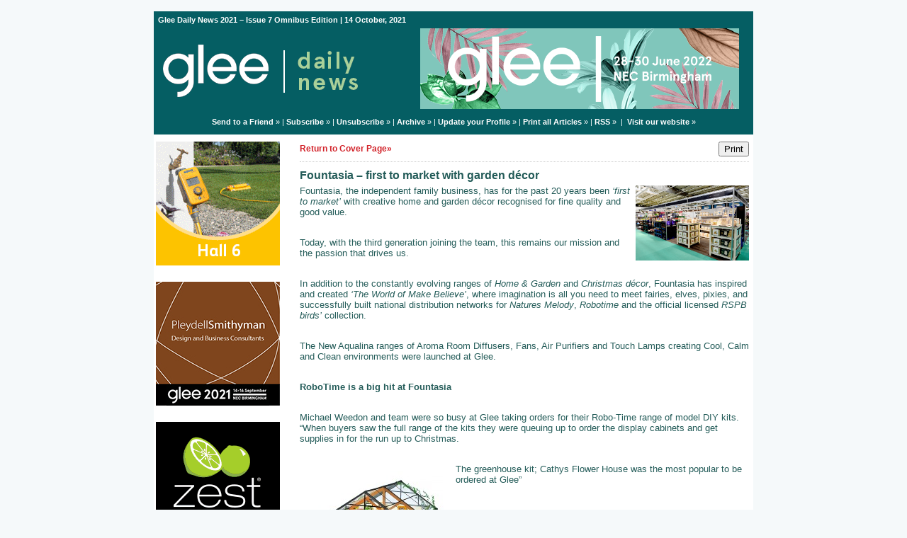

--- FILE ---
content_type: text/html;charset=UTF-8
request_url: https://gleedailynews.newsweaver.com/Gleeedailynews/1q75xgpjwlx?lang=en&a=1&p=60458281&t=29792123
body_size: 14148
content:
<!DOCTYPE HTML PUBLIC "-//W3C//DTD HTML 4.01 Transitional//EN" "http://www.w3.org/TR/html4/loose.dtd">
<html lang="en">
<head><title>
Glee Daily News - Glee Daily News 2021 – Issue 7 Omnibus Edition - Fountasia – first to market with garden décor</title>
	
	
	
			<meta property="og:title" content="Fountasia – first to market with garden décor" />
				<meta property="og:description" content="Fountasia, the independent family business, has for the past 20 years been ‘first to market’ with creative home and garden décor recognised for fine quality and good value...

" />
			<meta property="og:image" content="/v2files/shard1/54235/5b/75734982d8ef4f80f703b2.jpg" />
	<style title="notessa-stylesheet" media="all" type="text/css">
		

td.nw_img_caption { 
font-size: 10px;  
font-style: italic;  
padding: 3px; 
text-align:center;
word-wrap: break-word;
}
.title {
font-style: normal;
font-weight: normal;
}
div div.section-name, div div.section-name-selected {
font-style: normal;
font-weight: normal;
}
a {
text-decoration: none;
font-style: normal;
font-weight: normal;
}
a:hover, .link:hover {
text-decoration: none;
font-style: normal;
font-weight: normal;
}

table.nw_simple_table {border:0px;border-collapse:collapse;}
.nw_simple_table tbody tr td {padding:1px;}
.nw_simple_table tbody tr td p {margin:0;padding:0;}

table.nw_boxed_table {border:solid 1px #CCC;border-collapse:collapse;empty-cells:hide;}
.nw_boxed_table td {padding:4px;border:solid 1px #CCC;}
.nw_boxed_table td p {margin:0;padding:0;}

.nw_mce_notessa_macro {background:#E9E9E9;font-size:9px;font-family:Verdana, Geneva, sans-serif;font-weight:normal;-moz-border-radius:5px;-webkit-border-radius:5px;border:1px solid #47ADA8;padding:0px;overflow:visible;}

table.basic, .basic td {border:1px solid #CCC;border-collapse:collapse;font:Verdana, Helvetica, sans-serif;}
table.basic {border:none;border:1px solid #CCC;}
.basic thead th, .basic tbody th {background:#FFF;color:#666;padding:5px 10px;border-left:1px solid #CCC;}
.basic tbody th {background:#fafafb;border-top:1px solid #CCC;text-align:left;font-weight:normal;}
.basic tbody tr td {padding:5px 10px;color:#666;}
.basic tbody tr:hover {background:#FFF;}
.basic tbody tr:hover td {color:#454545;}
.basic tfoot td, .basic tfoot th {border-left:none;border-top:1px solid #CCC;padding:4px;background:#FFF;color:#666;}
.basic caption {text-align:left;font-size:120%;padding:10px 0;color:#666;}
.basic a:link {color:#666;}
.basic a:visited {color:#666;}
.basic a:hover {color:#003366;text-decoration:none;}
.basic a:active {color:#003366;}

table.blue_block {margin:0;padding:0;font:normal 0.9em tahoma, arial, sans-serif;line-height:1.4em;border-collapse:collapse;border:4px solid #ADBBCA;color:#4F6480;background:#F0F0F0;}
.blue_block caption {margin:0;height:32px;padding:0;color:#4F6480;line-height:2em;text-align:left;font:bold 150% georgia, serif;text-transform:uppercase;letter-spacing:0.14em;}
.blue_block thead {color:#fff;background:#5E7796;}
.blue_block thead tr th	{padding:4px 8px 4px 8px;}
.blue_block th {border: 4px solid #ADBBCA;}
.blue_block tfoot {background:#fff;}		
.blue_block tfoot tr td, .blue_block tfoot tr th, .blue_block tbody tr td {padding:4px;}
.blue_block tbody tr:hover {background:#fff;}
.blue_block tbody tr {border:4px solid #ADBBCA;}
.blue_block tbody th {padding:8px;border:4px solid #ADBBCA;}		
.blue_block tbody td {background:#E9ECEE;}
.blue_block tbody tr.odd {background:#C4CFDB;}		
.blue_block tbody tr.odd td {background:#F0F0F0;color:#4F6480;}		
.blue_block tbody tr.odd:hover {background:#fff;}		
.blue_block tbody tr th a:link {font:bold 0.9em tahoma, arial, sans-serif;color:#5E7796;text-decoration:underline;}		
.blue_block tbody tr th a:visited {font:bold 0.9em tahoma, arial, sans-serif;color:#5E7796;text-decoration:none;}
.blue_block tbody tr th a:hover {font:bold 0.9em tahoma, arial, sans-serif;color:#5E7796;text-decoration:none;}		
.blue_block tbody tr th a:active {font:bold 0.9em tahoma, arial, sans-serif;color:#5E7796;text-decoration:line-through;}
.blue_block tbody td a:link {font:normal 0.9em tahoma, arial, sans-serif;color:#808000;text-decoration:underline;}	
.blue_block tbody td a:visited {font:normal 0.9em tahoma, arial, sans-serif;color:#808000;text-decoration:none;}	
.blue_block tbody td a:hover {font:normal 0.9em tahoma, arial, sans-serif;color:#808000;text-decoration:none;}	
.blue_block tbody td a:active {font:normal 0.9em tahoma, arial, sans-serif;color:#808000;text-decoration:underline;}			
.blue_block tbody td a:visited:after {color:#808000;text-decoration:none;}

table.blue_dream {background:#D3E4E5;border:1px solid gray;border-collapse:collapse;color:#fff;font:normal 12px verdana, arial, helvetica, sans-serif;}
.blue_dream caption {border:1px solid #5C443A;color:#5C443A;font-weight:bold;letter-spacing:20px;padding:6px 4px 8px 0px;text-align:center;text-transform:uppercase;}
.blue_dream td, .blue_dream th {color:#363636;padding:.4em;}
.blue_dream tr {border:1px dotted gray;}
.blue_dream thead th, .blue_dream tfoot th, .blue_dream tbody th {background:#5C443A;color:#FFFFFF;padding:3px 10px 3px 10px;text-align:left;text-transform:uppercase;}
.blue_dream tbody td a {color:#363636;text-decoration:none;}
.blue_dream tbody td a:visited {color:gray;text-decoration:line-through;}
.blue_dream tbody td a:hover {text-decoration:underline;}
.blue_dream tbody th a {color:#363636;font-weight:normal;text-decoration:none;}
.blue_dream tbody th a:hover {color:#363636;}
.blue_dream tbody th, .blue_dream tbody td {text-align:left;vertical-align:top;}
.blue_dream tfoot td {background:#5C443A;color:#FFFFFF;padding-top:3px;}
.blue_dream tr.odd {background:#fff;}
.blue_dream tbody tr:hover {background:#99BCBF;border:1px solid #03476F;color:#000000;}

table.fresh_orange {background:#FFEFD5;border-spacing:0px;	border-collapse:collapse;font-family:Verdana, Geneva, Arial, Helvetica, sans-serif;font-size:small;}
.fresh_orange caption {text-align:left;font-weight:bolder;}
.fresh_orange thead {background:#FFA109;}
.fresh_orange thead th {border-bottom:1px outset;border-top:1px outset;padding-left:3px;padding-right:3px;}
.fresh_orange tfoot {background:#FFA109;}
.fresh_orange a {color:#000;}
.fresh_orange tbody th {background:#FFDCA2;border-bottom:1px solid #fff;font-size:medium;font-weight:normal;padding-left:2px;padding-bottom:4px;text-align:left;vertical-align: top;}
.fresh_orange tbody td {border:0px none;border-bottom:1px solid #FFA109;padding-left:3px;text-align:left;vertical-align:top;}
.fresh_orange tbody tr.odd {background:#FFF8EA;}
.fresh_orange tbody tr.odd th {background:#FFE2B0;}
.fresh_orange tbody td a {background-position:top left;min-height:20px;padding-left:20px;float:left;padding-right:4px;}
.fresh_orange tbody tr th+td a {background-image:none;padding:inherit;float:inherit;}

table.green_envy { border-collapse:collapse;border:1px solid #03476F;font:normal 11px verdana, arial, helvetica, sans-serif;color:#363636;background:#92C428;}
.green_envy caption {text-align:center;font:bold 18px arial, helvetica, sans-serif;background:transparent;padding:6px 4px 8px 0px;color:#03476F;text-transform:uppercase;}
.green_envy td, .green_envy th {border:1px dotted #03476F;padding:.4em;color:#363636;}
.green_envy thead th, .green_envy tfoot th, .green_envy tbody th {font:bold 11px verdana, arial, helvetica, sans-serif;border:1px solid #03476F;text-align:left;background:#4591AD;color:#FFFFFF;padding-top:3px;}
.green_envy tbody td a {background:transparent;text-decoration:none;color:#363636;}
.green_envy tbody td a:hover {background:#C2F64D;color:#363636;}
.green_envy tbody th a {font:normal 11px verdana, arial, helvetica, sans-serif;background:transparent;text-decoration:none;font-weight:normal;color:#363636;}
.green_envy tbody th a:hover {background:transparent;color:#363636;}
.green_envy tbody th, .green_envy tbody td {vertical-align:top;text-align:left;}
.green_envy tfoot td {border:1px solid #03476F;background:#4591AD;padding-top:3px;color:#FFFFFF;}
.green_envy tr.odd {background:#AEE239;}
.green_envy tbody tr:hover {background:#FFD800;border:1px solid #03476F;color:#FFFFFF;}
.green_envy tbody tr:hover th, .green_envy tbody tr.odd:hover th {background:#FFD800;color:#FFFFFF;}

table.ice_blue {border-collapse:collapse;background:#EFF4FB;border-left:1px solid #686868;border-right:1px solid #686868;font:0.8em/145% 'Trebuchet MS',helvetica,arial,verdana;color:#333;}
.ice_blue td, .ice_blue th {padding:5px;}
.ice_blue caption {padding:0 0 .5em 0;text-align:left;font-size:1.4em;font-weight:bold;text-transform:uppercase;color:#333;background:transparent;}
.ice_blue a {color:#950000;text-decoration:none;}
.ice_blue a:link {}
.ice_blue a:visited {font-weight:normal;color:#666;text-decoration: line-through;}
.ice_blue a:hover {border-bottom:1px dashed #bbb;}
.ice_blue thead th, .ice_blue tfoot th, .ice_blue tfoot td, .ice_blue tbody th {background:#333;color:#fff;}
.ice_blue tfoot td {text-align:right;}
.ice_blue tbody th, .ice_blue tbody td {border-bottom:dotted 1px #333;}
.ice_blue tbody th {white-space:nowrap;}
.ice_blue tbody th a {color:#333;}
.ice_blue tbody tr:hover {background:#fafafa;}

table.matrix {border-collapse:collapse;border:none;font:normal 11px helvetica, verdana, arial, sans-serif;background-color:#0E0E0E;background-repeat:repeat;border-spacing:1px;}
.matrix caption {text-align:left;font:normal 11px helvetica, verdana, arial, sans-serif;background:transparent;}
.matrix td, .matrix th {border:none;padding:.8em;color:#FFFFFF;}
.matrix thead th, .matrix tfoot th, .matrix tbody th {font:bold 10px helvetica, verdana, arial, sans-serif;border:none;text-align:left;background:#000000;color:#00FF0C;padding-top:4px;}
.matrix tbody td a {background:transparent;text-decoration:none;color:#9F9F9F;}
.matrix tbody td a:hover {background:transparent;color:#FFFFFF;}
.matrix tbody th a {font:bold 11px helvetica, verdana, arial, sans-serif;background:transparent;text-decoration:none;font-weight:normal;color:#9F9F9F;}
.matrix tbody th a:hover {background:transparent;color:#FFFFFF;}
.matrix tbody th, .matrix tbody td {vertical-align:top;text-align:left;}
.matrix tr.odd {background:#000000;}
.matrix tbody tr:hover {background:#0E0E0E;}
.matrix tbody tr:hover th, .matrix tbody tr.odd:hover th {background:#0E0E0E;}

table.modern_blue {border-collapse:collapse;text-align:left;font-family:Helvetica, Arial, sans-serif;}
.modern_blue caption {text-transform:uppercase;font-size:2em;color:#000000;text-align:left;font-weight:bolder;border-bottom:6px solid #000;}
.modern_blue thead tr th, .modern_blue tbody tr th {color:#0099ff;text-transform:uppercase;text-align:center;padding:0.4em 0;border-bottom:3px solid #000;}
.modern_blue tfoot th, .modern_blue tfoot td {border-top:3px solid #000;}
.modern_blue tr td, .modern_blue tr th {border-bottom:1px solid #000;padding:0.6em 0.4em;line-height:1.5em;}
.modern_blue tbody th a {text-transform:uppercase;}
.modern_blue tbody a, .modern_blue tbody a:link {color:#0099ff;font-weight:bold;text-decoration:none;}
.modern_blue tbody a:visited {color:#000;}

table.popstar {font:75%/1.5em arial, geneva, sans-serif;border-collapse:collapse;}
.popstar caption {margin:0;border-bottom:4px solid #fff;padding:10px;background:#F8F12A;text-align:left;font:bold 250%/1em arial, geneva, sans-serif;color:#000;text-transform:uppercase;letter-spacing:0.1em;width:auto;}	
.popstar tbody {background:#acc;}
.popstar tbody td {font-size:100%;letter-spacing:0.05em;}
.popstar tbody td, .popstar th {border-bottom:4px solid #fff;border-left:1px dotted #fff;vertical-align:top;padding:10px;}
.popstar thead th, .popstar tbody th {padding:5px 10px;text-align:left;background:#DF3985;color:#fff;text-transform:uppercase;letter-spacing:0.2em;font-weight:bold;font-size:110%;}
.popstar tbody th {padding:10px 10px 10px 10px;text-align:left;font-size:110%;color:#fff;letter-spacing:0.1em;line-height:1.5em;text-transform:uppercase;}	
.popstar tbody tr.odd {background:#E6E0C0;}
.popstar tbody tr {background:#b6e5ff;}
.popstar tfoot th, .popstar tfoot td {margin:0;border-top:2px solid #fff;padding:5px 10px;text-align:left;background:#F8F12A;color:#000;}
.popstar tfoot th {text-transform:uppercase;letter-spacing:0.2em;border:none;}
.popstar tfoot td {padding-left:10px;}
.popstar tbody tr th a {color:#277ffe;display:block;}
.popstar tbody tr.odd th a {color:#555;display:block;}	
.popstar tbody td a {color:#DF3985;}
.popstar a:visited, .popstar tbody tr.odd th a:visited {color:#999;}

table.purple_rain {color:#000;font:100% "Verdana", "Helvetica", sans-serif;border:#ccc .1em solid;}
table.purple_rain, .purple_rain tr, .purple_rain th, .purple_rain td {margin:0;padding:0;border-spacing:0;border-collapse:collapse;}
.purple_rain caption {text-align:left;padding:.8em;color:white;background:#93c;height:2em;font-weight:bold;font-size:14pt;font-family:;border:#ccc .1em solid;}
.purple_rain thead {background:#c6f;}
.purple_rain thead th, .purple_rain tbody th {padding:.8em;text-align:left;color:#fff;font-weight:bold;background:#c6f;}
.purple_rain tfoot tr {color:#fff;background:#93c;height:4em;font-weight:bold;}
.purple_rain tfoot {color:#000;background:#fff;}
.purple_rain tfoot tr th, .purple_rain tfoot tr td {border-top:0px;}
.purple_rain tfoot tr td {text-align:right;padding-right:2em;}
.purple_rain tbody tr.odd th {background:#edf;border-top:#ccc .1em solid;border-bottom:#ccc .1em solid;}
.purple_rain tbody td a:hover {background:transparent;color:#f60;}
.purple_rain tbody tr td {background:#dce;color:#93c;height:4em;}
.purple_rain tbody tr.odd td {background:#edf;color:#93c;height:4em;border-top:#ccc .1em solid;border-bottom:#ccc .1em solid;}
.purple_rain tbody tr td {padding:0.1em 0.4em;border:0px;}
.purple_rain tbody tr th {padding-right:1em;text-align:left;font-weight:normal;}
.purple_rain a {color:#93c;text-decoration:none;font-weight:normal;}
.purple_rain a:hover {text-decoration:underline overline;color:#f66;}

table.seagrass {border-collapse:collapse;border:1px solid #839E99;background:#f1f8ee;font:.9em/1.2em Georgia, "Times New Roman", Times, serif;color:#033;}
.seagrass caption {font-size:1.3em;font-weight:bold;text-align:left;padding:1em 4px;}
.seagrass td, .seagrass th {padding:3px 3px .75em 3px;line-height:1.3em;}
.seagrass th {background:#839E99;color:#fff;font-weight:bold;text-align:left;padding-right:.5em;vertical-align:top;}
.seagrass thead th {background:#2C5755;text-align:center;}
.seagrass tr.odd td {background:#DBE6DD;}
.seagrass tr.odd th {background:#6E8D88;}
.seagrass td a, .seagrass td a:link {color:#325C91;}
.seagrass td a:visited {color:#466C8E;}
.seagrass td a:hover, .seagrass td a:focus {color:#1E4C94;}
.seagrass th a, .seagrass td a:active {color:#fff;}
.seagrass tfoot th, .seagrass tfoot td {background:#2C5755;color:#fff;}
.seagrass th+td {padding-left:.5em;}

table.simple_blue {font:80% Verdana, Arial, Helvetica, sans-serif;color:#000;text-align:left;border-collapse:collapse;border:1px solid #666666;border-top:none;}
.simple_blue a {text-decoration:underline;}
.simple_blue a:visited {text-decoration:none;}
.simple_blue tr.odd {background-color:#ebf3ff;}
.simple_blue tr a {color:#000000;}
.simple_blue tr:hover a {color:#ffffff;}
.simple_blue tr:hover, .simple_blue tr.odd:hover {background-color:#3d80df;color:#ffffff;}
.simple_blue caption {height:45px;line-height:44px;color:#60634E;font-weight:bold;text-align:center;margin:0;padding:0;margin-left:-1px;background:#ffffff;background-position:50% top;border-left:2px solid #616161;border-right:2px solid #616161;}
.simple_blue thead th, .simple_blue tbody th  {font-size:105%;color:#000000;background:#90BCF9;height:33px;}
.simple_blue thead th:hover {background:#ffffff;}
.simple_blue tr {vertical-align:top;}
.simple_blue tr, .simple_blue th, .simple_blue td {padding:.75em;}
.simple_blue td {border-left:1px solid #dadada;}
.simple_blue tfoot tr {background:#fff;}
.simple_blue tfoot td, .simple_blue tfoot th{color:#000;border:0px;}

table.simple_grey {font:85% "Lucida Grande", "Lucida Sans Unicode", "Trebuchet MS", sans-serif;padding:0;margin:0;border-collapse:collapse;color:#333;background:#F3F5F7;}
.simple_grey a {color:#3A4856;text-decoration:none;border-bottom:1px solid #C6C8CB;}  
.simple_grey a:visited {color:#777;}
.simple_grey a:hover {color:#000;}  
.simple_grey caption {text-align:left;text-transform:uppercase;padding-bottom:10px;font:200% "Lucida Grande", "Lucida Sans Unicode", "Trebuchet MS", sans-serif;}
.simple_grey tbody th {background:#3A4856;padding:15px 10px;color:#fff;text-align:left;font-weight:normal;}
.simple_grey tbody, .simple_grey thead {border-left:1px solid #EAECEE;border-right:1px solid #EAECEE;}
.simple_grey tbody {border-bottom:1px solid #EAECEE;}
.simple_grey tbody td {padding:10px;text-align:left;}
.simple_grey tbody tr {background:#F3F5F7;}
.simple_grey tbody tr.odd {background:#F0F2F4;}
.simple_grey tbody  tr:hover {background:#EAECEE;color:#111;}
.simple_grey tfoot td, .simple_grey tfoot th, .simple_grey tfoot tr {text-align:left;font:120% "Lucida Grande", "Lucida Sans Unicode", "Trebuchet MS", sans-serif;text-transform:uppercase;background:#fff;padding:10px;}

table.subtle_gold {border-collapse:collapse;border:2px solid #996;font:normal 80%/140% verdana, arial, helvetica, sans-serif;color:#333;background:#fffff0;}
.subtle_gold caption {padding:0 .4em .4em;text-align:left;font-size:1em;font-weight:bold;text-transform:uppercase;color:#333;background:transparent;}
.subtle_gold td, .subtle_gold th {border:1px solid #cc9;padding:.3em;}
.subtle_gold thead th, .subtle_gold tfoot th, .subtle_gold tbody th {border:1px solid #cc9;text-align:left;font-size:1em;font-weight:bold;color:#444;background:#dbd9c0;}
.subtle_gold tbody td a {background:transparent;color:#72724c;text-decoration:none;border-bottom:1px dotted #cc9;}
.subtle_gold tbody td a:hover {background:transparent;color:#666;border-bottom:1px dotted #72724c;}
.subtle_gold tbody th a {background:transparent;color:#72724c;text-decoration:none;font-weight:bold;border-bottom:1px dotted #cc9;}
.subtle_gold tbody th a:hover {background:transparent;color:#666;border-bottom:1px dotted #72724c;}
.subtle_gold tbody th, .subtle_gold tbody td {vertical-align:top;text-align:left;}
.subtle_gold tfoot td {border:1px solid #996;}
.subtle_gold tr.odd {color:#333;background:#f7f5dc;}
.subtle_gold tbody tr:hover {color:#333;background:#fff;}
.subtle_gold tbody tr:hover th, .subtle_gold tbody tr.odd:hover th {color:#333;background:#ddd59b;}

table.wine_country {border-collapse:collapse;border:1px solid #38160C;font:normal 11px verdana, arial, helvetica, sans-serif;color:#F6ECF0;background:#641B35;}
.wine_country caption {text-align:left;font:normal 11px verdana, arial, helvetica, sans-serif;background:transparent;}
.wine_country td, .wine_country th {border:1px dashed #B85A7C;padding:.8em;color:#F6ECF0;}
.wine_country thead th, .wine_country tfoot th, .wine_country tbody th {font:bold 11px verdana, arial, helvetica, sans-serif;border:1px solid #A85070;text-align:left;background:#38160C;color:#F6ECF0;padding-top:6px;}
.wine_country tbody td a {background:transparent;text-decoration:none;color:#F6ECF0;}
.wine_country tbody td a:hover {background:transparent;color:#FFFFFF;}
.wine_country tbody th a {font:normal 11px verdana, arial, helvetica, sans-serif;background:transparent;text-decoration:none;font-weight:normal;color:#F6ECF0;}
.wine_country tbody th a:hover {background:transparent;color:#FFFFFF;}
.wine_country tbody th, .wine_country tbody td {vertical-align:top;text-align:left;}
.wine_country tfoot td {border:1px solid #38160C;background:#38160C;padding-top:6px;}
.wine_country tr.odd {background:#7B2342;}
.wine_country tbody tr:hover {background:#51152A;}
.wine_country tbody tr:hover th, .wine_country tbody tr.odd:hover th {background:#51152A;}
div.nw-sharingLinks-title {
   background-color:#eee;
   padding:4px;
}
ul.nw-sharingLinks-list { padding:4px; margin:0; list-style: none; }

div.nw-sharingLinks {
    z-index:1;
    position:absolute;
    background:#fff;
    border:solid 1px #999;
    width:200px;
}
li.nw-sharingLinks-link a {
   color:#000;
}
li.nw-sharingLinks-link img {
   vertical-align:middle;
}
span.nw-sharingLinks-bookmarkAndShare {
    float:left;
}
span.nw-sharingLinks-close {
    float:right;
}
span.nw-sharingLinks-close a {
  color: #000;
  text-decoration: none;
}
span.nw-sharingLinks-icons { vertical-align: middle; }
div.nw-comments-main,div.nw-comments-displayTitle,div.nw-comments-commentsList,div.nw-comments-pagination,div.nw-comments-post,div.nw-comments-post-form {
   width:100%;
}
div.nw-comments-author {
   font-weight:bold;
   padding-bottom:5px;
}
div.nw-comments-comment {
   border-bottom:1px #000 solid;
}
div.nw-comments-displayTitle {
   padding-bottom: 5px;
   border-bottom:1px #000 solid;
   font-weight:bold;
}
div.nw-comments-post {
   font-weight:bold;
}
div.nw-comments-date {
   padding-top:5px;
}
div.nw-comments-pagination {
   text-align:right;
}
div.nw-article-comment-validation-error{
   color:red;
}

.nw-error {
	border-color: red;
}

/* Wrapping DIV */
.nw-article-comments-show-div {
	margin-top: 8px;
	padding: 0px;
	background: transparent;
	overflow: hidden;
}

/* An Individual Comment */
div.nw-comments-comment {
	background: #FFFFFF;
	border: solid 1px #CCC;
	padding: 8px 8px 8px 12px;
	border-radius: 6px;
	margin-bottom: 8px;
}

/* Children Comments */
div.nw-comments-comment div.nw-comments-comment {
	border: none;
	background: transparent;
}

/* Nested Comment */
div.nw-comments-children {
	margin-top: 8px;
	border: solid 1px #CCC;
	border-radius: 6px;
	padding-left: 0;
	padding: 8px 0 0 0 ;
}

/* Reply Button */
.nw-comments-comment a.nw-comments-reply-button {
	*display: inline;
	display: inline-block;
	background: #F7F7F7;
	border: solid 1px #CCC;
	padding: 4px 8px;
	font-weight: normal;
	color: #000;
	cursor:pointer;
}
div.nw-comments-date {
	color: #999;
	font-size: 9px;
}

.nw-comments-sort {
	padding: 4px 0;
}

.nw-comment-footer a.nw-comments-reply-button  {
	float: right;
}

.nw-comment-footer .nw-comments-date {
	float: left;
	padding: 0;
}

.nw-comment-footer {
	clear: both;
	overflow: hidden;
	vertical-align: bottom;
	_zoom: 1; /* IE6 */
}

span.nw-article-options {
	display:inline;
}

/* Reply Form */
.nw-comments-post-form {
	background: #F7F7F7;
	padding: 8px 12px;
	margin-top: 8px;
	border: solid 1px #CCC;
	border-radius: 6px;
	margin-bottom: 8px;
}

.nw-comments-post-form .required {
	font-weight:bold;
	color:red;	 
}

div.nw-comments-children .nw-comments-post-form {
	background: #F7F7F7;
	margin-bottom: 0;
}

div.nw-comments-displayTitle {
	border-bottom: none;
}

div.nw-comments-main,div.nw-comments-displayTitle,div.nw-comments-commentsList,div.nw-comments-pagination,div.nw-comments-post,div.nw-comments-post-form {
   width:auto;
}

.nw-article-comment-validation-error,
.nw-article-comment-validation-thanks {
		margin-top: 12px;
}
.nw-comments-post-form .nw-textarea {
	width:100%;
	*width:98%;
	-webkit-box-sizing: border-box;
	-moz-box-sizing: border-box;
	box-sizing: border-box;
}

.nw-comments-awaiting-moderation .nw-comments-comment div { 
 font-style: italic;
 color: #999999;
}

.nw-submit {
	cursor:pointer;
}

.nw-comments-awaiting-moderation .nw-article-comment-validation-thanks {
 padding: 2px 12px 5px 12px; 
 font-style: italic;
}
.nw-comments-close {
    float:right;
    display:inline-block;
    padding:2px 5px;
    background:#ccc;
    cursor:pointer;
}

.nw-comments-close:hover {
    float:right;
    display:inline-block;
    padding:2px 5px;
    background:#ccc;
    color:#fff;
    cursor:pointer;
}
.ArticleDisplay .nw-associatedarticles {
margin: 1em 0 .3em 0;
border: solid 1px #CCC;
padding: .7em;
}

.ArticleDisplay .nw-associatedarticles br{
display: none;
}
.ArticleDisplay .nw-associatedarticles-header {
font-weight: bold;
font-size: 1.3em;
margin-bottom: .1em;
margin-top: 20px;
padding-bottom: .2em;
border-bottom: solid 1px #CCC;
display: block;
}

.ArticleDisplay .nw-associatedarticle-title {
display: block;
margin: .4em 0 0 0;
}
/* Prevent expanding div holder bug in IE8 */
.ArticleDisplay {
table-layout: fixed\9;
}

/* Gallery Container */
.nw_articleGallery_wrapper {
background-color: #333;
position: relative;
margin: 1em auto;
padding: .5em;
/* IE6 Specific Rule */
border: solid 1px transparent;
}

/* Next and Previous Buttons */
.nw_articleGallery_previous, .nw_articleGallery_next{
position: absolute;
display:block;
width: 16px;
height: 16px;
text-indent: -9999px;
background-repeat:no-repeat;
}

.nw_articleGallery_previous{
left: 5px !important;
background-image: url('/nwstatic/gallery/previous.gif');
}

.nw_articleGallery_next{
right: 5px!important;
/* IE6 Specific Rule */
right: 18px;
background-image: url('/nwstatic/gallery/next.gif');
}

/* Set Default Maximum Width for images */
.nw_articleGallery_image img {
max-width:310px;
height: auto;
border: solid 1px #CCC;
margin-bottom: .5em;
}
/* IE6 Specific Rule */
* html .nw_articleGallery_image img {
width: expression(this.width > 360 ? 360: true);
}

.nw_articleGallery_image {
text-align: center;
}

.nw_articleGallery_caption {
color:#FFFFFF;
text-align:center;
}
/**** SURVEY STYLES ****/

/* Fieldset/legend for accessibility, not visual display */
.nw-survey-form legend {
display: none;
}
/* Fieldset/legend for accessibility, not visual display */
.nw-survey-form fieldset {
border: none;
margin: 0;
padding: 0;
}

div.nw-survey-question .title {
margin-bottom: -.5em;
display: block;
}

.nw-survey-required-label {
display: block;
}

.nw-survey-required-label, .nw-survey-question-mandatory, .nw-survey-validation-error { font-weight:bold; color:red; }

/* Spacing between questions */
div.nw-survey-question {
margin-bottom: 2.5em;
}

/* Prevent inputs breaking sidebar layout */
input.nw-survey-text, textarea.nw-survey-textarea {
width: 98%;
}

textarea.nw-survey-textarea {
height: 80px;
}

/**** OPTIONAL SURVEY STYLES ****/

/* Main Heading */
h1.nw-survey-title {
font-size: 16px;
} 

.nw-survey-question-title-table td {
	padding-bottom: 15px;
}

.nw-survey-answer-links-table td {
	padding-bottom: 10px;
}

.nw-survey-results-link-table td {
	padding-top: 15px;
}

.nw-survey-question-title {
	margin-bottom: 10px;
}

.nw-survey-horizontal-question label {
	margin-right: 10px;
}

.nw-survey-vertical-question label {
	display: block;
	margin-bottom: 10px;
}

.nw-survey-grid-question .nw-survey-grid-question-options th,
.nw-survey-grid-question .nw-survey-grid-question-options td {
	padding: 8px 12px;
	border-bottom: 1px solid #FFFFFF;
}

.nw-survey-grid-question .nw-survey-grid-question-options td {
	text-align: center;
	background-color: #F1F1F1;
}

.nw-survey-grid-question .nw-survey-grid-question-options .nw-survey-grid-question-title {
	text-align: left;
	width: 30%;
}

.nw-survey-question-title-table td {
	padding-bottom: 15px;
}

.nw-survey-answer-links-table td {
	padding-bottom: 10px;
}

.nw-survey-results-link-table td {
	padding-top: 15px;
}
.other_answer label {
	display: inline-block;
}
		
	</style>


				<link href="/v2files/shard1/54235/99155/6664218/2col.css?t=1634201118790" media="all" rel="stylesheet" type="text/css"/>
		<script type="text/javascript" src="/nwstatic/scripts/jQuery.js"></script>
		<script type="text/javascript" src="/nwstatic/scripts/jquery.ui.js"></script>
		<link href="/nwstatic/scripts/themes/newsweaver/jquery-ui.css" rel="stylesheet" type="text/css" />
	<script type="text/javascript" src="/nwstatic/scripts/fancybox/jquery.fancybox.js"></script>
	<link href="/nwstatic/scripts/fancybox/jquery.fancybox.css" rel="stylesheet" type="text/css" />
	<script type="text/javascript" src="/nwstatic/scripts/microsite.js"></script>
	<link href="https://gleedailynews.newsweaver.com/Gleeedailynews/rss/" rel="alternate" title="Glee Daily News" type="application/rss+xml">
	<link rel="canonical" href="http://gleedailynews.newsweaver.com/Gleeedailynews/1q75xgpjwlx" />
        
</head>
<body style="margin:0; padding:0;">
<div class="content" id="wrapper">
<div class="nw_layout_LAYOUT2">
<table
 align="center"

 border="0" cellpadding="0" cellspacing="0" class="ArticlePage" id="ArticlePage"
 style="

" width="647">
<tr><!-- buildCellForTableRow -->
<!-- buildCellForTableRow -->
<td id="header" valign="top"
		width="647">
<!-- renderCellComponentsList --><!-- renderCellComponentsList_list -->
<!-- renderTemplateComponent -->

<table id="nw_titlebar_wrapper" class="nw_component_wrapper" cellpadding="0" cellspacing="0"
>
<tr><td class="nw-componentSpacerMainCell"><!-- buildTemplateComponentStructure -->
<table cellpadding="0" cellspacing="0" class="ContentBlock" id="titlebar" style="margin-top:0px;margin-bottom:0px;margin-left:0px;margin-right:0px;" width="100%">
<tr><td class="nw-componentMainCell"><table style="width: 100%;" border="0" cellpadding="0" cellspacing="0"><tbody><tr><td class="nw_date_title">Glee Daily News 2021 – Issue 7 Omnibus Edition | 14 October, 2021</td></tr></tbody></table></td></tr></table>
<!-- /buildTemplateComponentStructure --></td></tr>
</table>
<!-- /renderTemplateComponent -->
<!-- /renderCellComponentsList_list --><!-- renderCellComponentsList_list -->
<!-- renderTemplateComponent -->

<table id="nw_masthead_wrapper" class="nw_component_wrapper" cellpadding="0" cellspacing="0"
>
<tr><td class="nw-componentSpacerMainCell"><!-- buildTemplateComponentStructure -->
<table cellpadding="0" cellspacing="0" class="ContentBlock" id="masthead" style="margin-top:0px;margin-bottom:0px;margin-left:0px;margin-right:0px;" width="100%">
<tr><td class="nw-componentMainCell"><!-- Embed in a Component on the Cover Page Lotus/Outlook 2007 Background Colour Fix --><style type="text/css"><!--
/* Lotus Fix - Page Background Colour Must Be Transparent in Main CSS
This embedded css will render the background colour in Outlook 2007
*/
body {
background-color: #F5F9FA!important;
background-color: #F5F9FA;
}
--></style><table style="width: 100%;" border="0" cellpadding="0" cellspacing="0"><tbody><tr><td><a title="" href="https://gleedailynews.newsweaver.com/Gleeedailynews/106rl9jon4s/external?a=6&p=60458306&t=29792121" data-canonicalurl="https://www.gleebirmingham.com"><img alt="" src="/v2files/shard1/54235/58/e04c3eb6dd4a8085d846f0.png" width="320" height="100" /></a></td><td style="text-align: center;" class="MastheadAd"><p><a href="https://gleedailynews.newsweaver.com/Gleeedailynews/11zh0fprykp/external?i=2&a=6&p=60458306&t=29792121" target="_blank" rel="noopener" data-canonicalurl="https://www.gleebirmingham.com"><img src="/v2files/shard1/54235/08/5868fd96c9fb0730dcaac4.png" style="margin: 0px;" width="450" height="114" hspace="0" vspace="0" alt="" /></a></p></td></tr><tr><td colspan="2" class="nw_navs"><p><a href="https://gleedailynews.newsweaver.com/Gleeedailynews/13rx5yw56kq?lang=en&a=6&p=60458306&t=29792121" data-canonicalurl="http://gleedailynews.newsweaver.com/Gleeedailynews/13rx5yw56kq">Send to a Friend</a> &raquo; | <a href="https://gleedailynews.newsweaver.com/Gleeedailynews/1pvc8eun650?lang=en&a=6&p=60458306&t=29792121" data-canonicalurl="http://gleedailynews.newsweaver.com/Gleeedailynews/1pvc8eun650">Subscribe</a>&nbsp;&raquo; | <a href="https://gleedailynews.newsweaver.com/Gleeedailynews/lrnrd7uz73j?lang=en&a=6&p=60458306&t=29792121" target="_blank" rel="noopener" data-canonicalurl="http://gleedailynews.newsweaver.com/Gleeedailynews/lrnrd7uz73j">Unsubscribe</a> &raquo; | <a href="https://gleedailynews.newsweaver.com/Gleeedailynews/hnh42c4lrm4?lang=en&a=6&p=60458306&t=29792121" data-canonicalurl="http://gleedailynews.newsweaver.com/Gleeedailynews/hnh42c4lrm4">Archive</a> &raquo; | <a href="https://gleedailynews.newsweaver.com/Gleeedailynews/lrnrd7uz73j?lang=en&i=2&a=6&p=60458306&t=29792121" target="_blank" rel="noopener" data-canonicalurl="http://gleedailynews.newsweaver.com/Gleeedailynews/lrnrd7uz73j">Update your Profile</a> &raquo; | <a href="https://gleedailynews.newsweaver.com/Gleeedailynews/1kget6aaj45?lang=en&a=6&p=60458306&t=29792121" data-canonicalurl="http://gleedailynews.newsweaver.com/Gleeedailynews/1kget6aaj45">Print all Articles</a> &raquo; | <a href="https://gleedailynews.newsweaver.com/Gleeedailynews/rss/">RSS</a> &raquo;&nbsp; |&nbsp; <a href="https://gleedailynews.newsweaver.com/Gleeedailynews/1wujt7cjvfb/external?i=3&a=6&p=60458306&t=29792121" target="_blank" rel="noopener" data-canonicalurl="https://www.gleebirmingham.com">Visit our website</a> &raquo;</p></td></tr></tbody></table></td></tr></table>
<!-- /buildTemplateComponentStructure --></td></tr>
</table>
<!-- /renderTemplateComponent -->
<!-- /renderCellComponentsList_list -->

<!-- /renderCellComponentsList --></td> 
<!-- /buildCellForTableRow --></tr>
<tr><td valign="top" id="nw-layout-containercell1"><table cellpadding="0" cellspacing="0" width="100%">
<tr><!-- buildCellForTableRow -->
<!-- buildCellForTableRow -->
<td id="left" valign="top"
		>
<!-- renderCellComponentsList --><!-- renderCellComponentsList_list -->
<!-- renderTemplateComponent -->

<table id="nw_AdvertisingLeft_wrapper" class="nw_component_wrapper" cellpadding="0" cellspacing="0"
>
<tr><td class="nw-componentSpacerMainCell"><!-- buildTemplateComponentStructure -->
<table cellpadding="0" cellspacing="0" class="ContentBlock" id="AdvertisingLeft" style="margin-top:0px;margin-bottom:0px;margin-left:0px;margin-right:0px;" width="100%">
<tr><td class="nw-componentMainCell"><p><a href="https://gleedailynews.newsweaver.com/Gleeedailynews/1umcswh7l18/external?a=6&p=60458306&t=29792146" target="_blank" rel="noopener" data-canonicalurl="https://www.hozelock.com/"><img src="/v2files/shard1/54235/2f/3b6ca71d66487e4d2096dc.gif" style="margin: 0px;" width="175" height="175" hspace="0" vspace="0" alt="" /></a></p>
<p>&nbsp;</p>
<p><a href="https://gleedailynews.newsweaver.com/Gleeedailynews/1okxq9gfjog/external?a=6&p=60458306&t=29792146" target="_blank" rel="noopener" data-canonicalurl="https://www.pleydellsmithyman.co.uk/portfolio/garden-centres/"><img src="/v2files/shard1/54235/f0/1a5c6a59875b967f307ae2.gif" style="margin: 0px;" width="175" height="175" hspace="0" vspace="0" alt="" /></a></p>
<p>&nbsp;</p>
<p><a href="https://gleedailynews.newsweaver.com/Gleeedailynews/3uxq4mlbidu/external?a=6&p=60458306&t=29792146" target="_blank" rel="noopener" data-canonicalurl="https://www.zest4leisure.co.uk/glee?utm_source=gtn&utm_medium=button&utm_campaign=glee-2021"><img src="/v2files/shard1/54235/f1/141e228d19f6a1fc703b19.gif" style="margin: 0px;" width="175" height="175" hspace="0" vspace="0" alt="" /></a></p>
<p>&nbsp;</p>
<p><a href="https://gleedailynews.newsweaver.com/Gleeedailynews/1ukadr3jxi8/external?a=6&p=60458306&t=29792146" target="_blank" rel="noopener" data-canonicalurl="https://www.patioblackspotremoval.com"><img src="/v2files/shard1/54235/2a/affedb13fa895e97fd6575.gif" style="margin: 0px;" width="175" height="175" hspace="0" vspace="0" alt="" /></a></p>
<p>&nbsp;</p>
<p><a href="https://gleedailynews.newsweaver.com/Gleeedailynews/n5ilykn8p43/external?a=6&p=60458306&t=29792146" target="_blank" rel="noopener" data-canonicalurl="https://uk.onduline.com/en/diy/onduline-garden-centres"><img src="/v2files/shard1/54235/39/665787b72793c1924e33e3.gif" style="margin: 0px;" width="175" height="175" hspace="0" vspace="0" alt="" /></a></p>
<p>&nbsp;</p>
<p><img src="/v2files/shard1/54235/34/f042460b6b5f9897cd6ffb.jpg" style="margin: 0px;" width="175" height="141" hspace="0" vspace="0" alt="" /></p></td></tr></table>
<!-- /buildTemplateComponentStructure --></td></tr>
</table>
<!-- /renderTemplateComponent -->
<!-- /renderCellComponentsList_list --><!-- renderCellComponentsList_list -->
<!-- renderTemplateComponent -->

<table cellspacing="0"
cellpadding="0"
id="tocDisplayTitle" class="DisplayTitle"><tr><td >
In This Issue
</td></tr></table>
<table id="nw_toc_wrapper" class="nw_component_wrapper" cellpadding="0" cellspacing="0"
>
<tr><td class="nw-componentSpacerMainCell"><!-- buildTemplateComponentStructure -->
<table cellpadding="0" cellspacing="0" class="ArticleSummary" id="toc" style="margin-top:0px;margin-bottom:0px;margin-left:0px;margin-right:0px;" width="100%">
<tr><td class="nw-componentMainCell">
<table border="0" cellpadding="0" cellspacing="0" width="100%">
<tr>
<td>
<!-- [-ARTICLES-] -->
<span class="title"><a class="link" href="https://gleedailynews.newsweaver.com/Gleeedailynews/u7ozxopbhr1?lang=en&a=1&p=60458306&t=29792123" data-canonicalurl="http://gleedailynews.newsweaver.com/Gleeedailynews/u7ozxopbhr1">Glee 2021: Refueling Garden Retail</a></span>
<!-- [-ARTICLES-] -->
<!-- Between Articles/Sections with Line for clearing images-->
<table class="css_between_articles" width="100%" border="0" cellpadding="0" cellspacing="0">
<tbody><tr>
<td class="css_divider"><span class="prop"><img border="0" src="/nwstatic/spacer.gif" alt="" width="20" height="1"/></span></td>
</tr>
<tr>
<td><span class="prop"><img border="0" src="/nwstatic/spacer.gif" alt="" width="20" height="1"/></span></td>
</tr>
</tbody></table>
<span class="title"><a class="link" href="https://gleedailynews.newsweaver.com/Gleeedailynews/11r0xw1nuoq?lang=en&a=1&p=60458306&t=29792123" data-canonicalurl="http://gleedailynews.newsweaver.com/Gleeedailynews/11r0xw1nuoq">Round-up of Glee 2021...in pictures</a></span>
<!-- [-ARTICLES-] -->
<!-- Between Articles/Sections with Line for clearing images-->
<table class="css_between_articles" width="100%" border="0" cellpadding="0" cellspacing="0">
<tbody><tr>
<td class="css_divider"><span class="prop"><img border="0" src="/nwstatic/spacer.gif" alt="" width="20" height="1"/></span></td>
</tr>
<tr>
<td><span class="prop"><img border="0" src="/nwstatic/spacer.gif" alt="" width="20" height="1"/></span></td>
</tr>
</tbody></table>
<span class="title"><a class="link" href="https://gleedailynews.newsweaver.com/Gleeedailynews/3f03e3mwc5m?lang=en&a=1&p=60458306&t=29792123" data-canonicalurl="http://gleedailynews.newsweaver.com/Gleeedailynews/3f03e3mwc5m">Floral Thursday fund raising for Greenfingers</a></span>
</td>
</tr>
</table>
<!-- Between Articles/Sections with Line for clearing images-->
<table class="css_between_articles" width="100%" border="0" cellpadding="0" cellspacing="0">
<tbody><tr>
<td class="css_divider"><span class="prop"><img border="0" src="/nwstatic/spacer.gif" alt="" width="20" height="1"/></span></td>
</tr>
<tr>
<td><span class="prop"><img border="0" src="/nwstatic/spacer.gif" alt="" width="20" height="1"/></span></td>
</tr>
</tbody></table>
<table border="0" cellpadding="0" cellspacing="0" width="100%">
<tr>
<td>
<!-- [-ARTICLES-] -->
<span class="title"><a class="link" href="https://gleedailynews.newsweaver.com/Gleeedailynews/ht9u2bqd0sg?lang=en&a=1&p=60458306&t=29792123" data-canonicalurl="http://gleedailynews.newsweaver.com/Gleeedailynews/ht9u2bqd0sg">Evergreen launches three new product ranges</a></span>
</td>
</tr>
</table>
<!-- Between Articles/Sections with Line for clearing images-->
<table class="css_between_articles" width="100%" border="0" cellpadding="0" cellspacing="0">
<tbody><tr>
<td class="css_divider"><span class="prop"><img border="0" src="/nwstatic/spacer.gif" alt="" width="20" height="1"/></span></td>
</tr>
<tr>
<td><span class="prop"><img border="0" src="/nwstatic/spacer.gif" alt="" width="20" height="1"/></span></td>
</tr>
</tbody></table>
<table border="0" cellpadding="0" cellspacing="0" width="100%">
<tr>
<td>
<!-- [-ARTICLES-] -->
<span class="title"><a class="link" href="https://gleedailynews.newsweaver.com/Gleeedailynews/14wic8qybkv?lang=en&a=1&p=60458306&t=29792123" data-canonicalurl="http://gleedailynews.newsweaver.com/Gleeedailynews/14wic8qybkv">Westland Visiroot...visibly better results! </a></span>
<!-- [-ARTICLES-] -->
<!-- Between Articles/Sections with Line for clearing images-->
<table class="css_between_articles" width="100%" border="0" cellpadding="0" cellspacing="0">
<tbody><tr>
<td class="css_divider"><span class="prop"><img border="0" src="/nwstatic/spacer.gif" alt="" width="20" height="1"/></span></td>
</tr>
<tr>
<td><span class="prop"><img border="0" src="/nwstatic/spacer.gif" alt="" width="20" height="1"/></span></td>
</tr>
</tbody></table>
<span class="title"><a class="link" href="https://gleedailynews.newsweaver.com/Gleeedailynews/1mvg6lutucw?lang=en&a=1&p=60458306&t=29792123" data-canonicalurl="http://gleedailynews.newsweaver.com/Gleeedailynews/1mvg6lutucw">Smart-tech grills to suit any size of garden</a></span>
</td>
</tr>
</table>
<!-- Between Articles/Sections with Line for clearing images-->
<table class="css_between_articles" width="100%" border="0" cellpadding="0" cellspacing="0">
<tbody><tr>
<td class="css_divider"><span class="prop"><img border="0" src="/nwstatic/spacer.gif" alt="" width="20" height="1"/></span></td>
</tr>
<tr>
<td><span class="prop"><img border="0" src="/nwstatic/spacer.gif" alt="" width="20" height="1"/></span></td>
</tr>
</tbody></table>
<table border="0" cellpadding="0" cellspacing="0" width="100%">
<tr>
<td>
<!-- [-ARTICLES-] -->
<span class="title"><a class="link" href="https://gleedailynews.newsweaver.com/Gleeedailynews/6w2v0lkka83?lang=en&a=1&p=60458306&t=29792123" data-canonicalurl="http://gleedailynews.newsweaver.com/Gleeedailynews/6w2v0lkka83">Hozelock looks forward to a greener Spring</a></span>
</td>
</tr>
</table>
<!-- Between Articles/Sections with Line for clearing images-->
<table class="css_between_articles" width="100%" border="0" cellpadding="0" cellspacing="0">
<tbody><tr>
<td class="css_divider"><span class="prop"><img border="0" src="/nwstatic/spacer.gif" alt="" width="20" height="1"/></span></td>
</tr>
<tr>
<td><span class="prop"><img border="0" src="/nwstatic/spacer.gif" alt="" width="20" height="1"/></span></td>
</tr>
</tbody></table>
<table border="0" cellpadding="0" cellspacing="0" width="100%">
<tr>
<td>
<!-- [-ARTICLES-] -->
<span class="title"><a class="link" href="https://gleedailynews.newsweaver.com/Gleeedailynews/zv3dryidpyo?lang=en&a=1&p=60458306&t=29792123" data-canonicalurl="http://gleedailynews.newsweaver.com/Gleeedailynews/zv3dryidpyo">£7m investment in peat-free roadmap for 2022</a></span>
<!-- [-ARTICLES-] -->
<!-- Between Articles/Sections with Line for clearing images-->
<table class="css_between_articles" width="100%" border="0" cellpadding="0" cellspacing="0">
<tbody><tr>
<td class="css_divider"><span class="prop"><img border="0" src="/nwstatic/spacer.gif" alt="" width="20" height="1"/></span></td>
</tr>
<tr>
<td><span class="prop"><img border="0" src="/nwstatic/spacer.gif" alt="" width="20" height="1"/></span></td>
</tr>
</tbody></table>
<span class="title"><a class="link" href="https://gleedailynews.newsweaver.com/Gleeedailynews/15i12g9gvmp?lang=en&a=1&p=60458306&t=29792123" data-canonicalurl="http://gleedailynews.newsweaver.com/Gleeedailynews/15i12g9gvmp">Onduline raised the roof at Glee </a></span>
</td>
</tr>
</table>
<!-- Between Articles/Sections with Line for clearing images-->
<table class="css_between_articles" width="100%" border="0" cellpadding="0" cellspacing="0">
<tbody><tr>
<td class="css_divider"><span class="prop"><img border="0" src="/nwstatic/spacer.gif" alt="" width="20" height="1"/></span></td>
</tr>
<tr>
<td><span class="prop"><img border="0" src="/nwstatic/spacer.gif" alt="" width="20" height="1"/></span></td>
</tr>
</tbody></table>
<table border="0" cellpadding="0" cellspacing="0" width="100%">
<tr>
<td>
<!-- [-ARTICLES-] -->
<span class="title"><a class="link" href="https://gleedailynews.newsweaver.com/Gleeedailynews/1uyd5s42qfv?lang=en&a=1&p=60458306&t=29792123" data-canonicalurl="http://gleedailynews.newsweaver.com/Gleeedailynews/1uyd5s42qfv">A successful Glee for Zest</a></span>
<!-- [-ARTICLES-] -->
<!-- Between Articles/Sections with Line for clearing images-->
<table class="css_between_articles" width="100%" border="0" cellpadding="0" cellspacing="0">
<tbody><tr>
<td class="css_divider"><span class="prop"><img border="0" src="/nwstatic/spacer.gif" alt="" width="20" height="1"/></span></td>
</tr>
<tr>
<td><span class="prop"><img border="0" src="/nwstatic/spacer.gif" alt="" width="20" height="1"/></span></td>
</tr>
</tbody></table>
<span class="title"><a class="link" href="https://gleedailynews.newsweaver.com/Gleeedailynews/h0gqn6bocb1?lang=en&a=1&p=60458306&t=29792123" data-canonicalurl="http://gleedailynews.newsweaver.com/Gleeedailynews/h0gqn6bocb1">Right product at the right time</a></span>
</td>
</tr>
</table>
<!-- Between Articles/Sections with Line for clearing images-->
<table class="css_between_articles" width="100%" border="0" cellpadding="0" cellspacing="0">
<tbody><tr>
<td class="css_divider"><span class="prop"><img border="0" src="/nwstatic/spacer.gif" alt="" width="20" height="1"/></span></td>
</tr>
<tr>
<td><span class="prop"><img border="0" src="/nwstatic/spacer.gif" alt="" width="20" height="1"/></span></td>
</tr>
</tbody></table>
<table border="0" cellpadding="0" cellspacing="0" width="100%">
<tr>
<td>
<!-- [-ARTICLES-] -->
<span class="title"><a class="link" href="https://gleedailynews.newsweaver.com/Gleeedailynews/k82yey2kp0v?lang=en&a=1&p=60458306&t=29792123" data-canonicalurl="http://gleedailynews.newsweaver.com/Gleeedailynews/k82yey2kp0v">Spread some joy with Woodmansterne cards</a></span>
</td>
</tr>
</table>
<!-- Between Articles/Sections with Line for clearing images-->
<table class="css_between_articles" width="100%" border="0" cellpadding="0" cellspacing="0">
<tbody><tr>
<td class="css_divider"><span class="prop"><img border="0" src="/nwstatic/spacer.gif" alt="" width="20" height="1"/></span></td>
</tr>
<tr>
<td><span class="prop"><img border="0" src="/nwstatic/spacer.gif" alt="" width="20" height="1"/></span></td>
</tr>
</tbody></table>
<table border="0" cellpadding="0" cellspacing="0" width="100%">
<tr>
<td>
<!-- [-ARTICLES-] -->
<span class="title"><a class="link" href="https://gleedailynews.newsweaver.com/Gleeedailynews/8fd5ug58oim?lang=en&a=1&p=60458306&t=29792123" data-canonicalurl="http://gleedailynews.newsweaver.com/Gleeedailynews/8fd5ug58oim">Exciting launches from premier brands</a></span>
</td>
</tr>
</table>
<!-- Between Articles/Sections with Line for clearing images-->
<table class="css_between_articles" width="100%" border="0" cellpadding="0" cellspacing="0">
<tbody><tr>
<td class="css_divider"><span class="prop"><img border="0" src="/nwstatic/spacer.gif" alt="" width="20" height="1"/></span></td>
</tr>
<tr>
<td><span class="prop"><img border="0" src="/nwstatic/spacer.gif" alt="" width="20" height="1"/></span></td>
</tr>
</tbody></table>
<table border="0" cellpadding="0" cellspacing="0" width="100%">
<tr>
<td>
<!-- [-ARTICLES-] -->
<span class="title"><a class="link" href="https://gleedailynews.newsweaver.com/Gleeedailynews/1na6ob0o7j4?lang=en&a=1&p=60458306&t=29792123" data-canonicalurl="http://gleedailynews.newsweaver.com/Gleeedailynews/1na6ob0o7j4">Meadow View Stone's most successful Glee</a></span>
</td>
</tr>
</table>
<!-- Between Articles/Sections with Line for clearing images-->
<table class="css_between_articles" width="100%" border="0" cellpadding="0" cellspacing="0">
<tbody><tr>
<td class="css_divider"><span class="prop"><img border="0" src="/nwstatic/spacer.gif" alt="" width="20" height="1"/></span></td>
</tr>
<tr>
<td><span class="prop"><img border="0" src="/nwstatic/spacer.gif" alt="" width="20" height="1"/></span></td>
</tr>
</tbody></table>
<table border="0" cellpadding="0" cellspacing="0" width="100%">
<tr>
<td>
<!-- [-ARTICLES-] -->
<span class="title"><a class="link" href="https://gleedailynews.newsweaver.com/Gleeedailynews/1c62wiiucly?lang=en&a=1&p=60458306&t=29792123" data-canonicalurl="http://gleedailynews.newsweaver.com/Gleeedailynews/1c62wiiucly">Amazing year for Patio Black Spot Remover</a></span>
</td>
</tr>
</table>
<!-- Between Articles/Sections with Line for clearing images-->
<table class="css_between_articles" width="100%" border="0" cellpadding="0" cellspacing="0">
<tbody><tr>
<td class="css_divider"><span class="prop"><img border="0" src="/nwstatic/spacer.gif" alt="" width="20" height="1"/></span></td>
</tr>
<tr>
<td><span class="prop"><img border="0" src="/nwstatic/spacer.gif" alt="" width="20" height="1"/></span></td>
</tr>
</tbody></table>
<table border="0" cellpadding="0" cellspacing="0" width="100%">
<tr>
<td>
<!-- [-ARTICLES-] -->
<span class="title"><a class="link" href="https://gleedailynews.newsweaver.com/Gleeedailynews/1a4c6uosluy?lang=en&a=1&p=60458306&t=29792123" data-canonicalurl="http://gleedailynews.newsweaver.com/Gleeedailynews/1a4c6uosluy">Glee New Product Awards - Winners revealed</a></span>
<!-- [-ARTICLES-] -->
<!-- Between Articles/Sections with Line for clearing images-->
<table class="css_between_articles" width="100%" border="0" cellpadding="0" cellspacing="0">
<tbody><tr>
<td class="css_divider"><span class="prop"><img border="0" src="/nwstatic/spacer.gif" alt="" width="20" height="1"/></span></td>
</tr>
<tr>
<td><span class="prop"><img border="0" src="/nwstatic/spacer.gif" alt="" width="20" height="1"/></span></td>
</tr>
</tbody></table>
<span class="title"><a class="link" href="https://gleedailynews.newsweaver.com/Gleeedailynews/1fnmjy5o9ew?lang=en&a=1&p=60458306&t=29792123" data-canonicalurl="http://gleedailynews.newsweaver.com/Gleeedailynews/1fnmjy5o9ew">The shortlisted New Product Awards entries</a></span>
<!-- [-ARTICLES-] -->
<!-- Between Articles/Sections with Line for clearing images-->
<table class="css_between_articles" width="100%" border="0" cellpadding="0" cellspacing="0">
<tbody><tr>
<td class="css_divider"><span class="prop"><img border="0" src="/nwstatic/spacer.gif" alt="" width="20" height="1"/></span></td>
</tr>
<tr>
<td><span class="prop"><img border="0" src="/nwstatic/spacer.gif" alt="" width="20" height="1"/></span></td>
</tr>
</tbody></table>
<span class="title"><a class="link" href="https://gleedailynews.newsweaver.com/Gleeedailynews/bbbegsfu6rh?lang=en&a=1&p=60458306&t=29792123" data-canonicalurl="http://gleedailynews.newsweaver.com/Gleeedailynews/bbbegsfu6rh">Glee Buyers Power List Winners Revealed</a></span>
<!-- [-ARTICLES-] -->
<!-- Between Articles/Sections with Line for clearing images-->
<table class="css_between_articles" width="100%" border="0" cellpadding="0" cellspacing="0">
<tbody><tr>
<td class="css_divider"><span class="prop"><img border="0" src="/nwstatic/spacer.gif" alt="" width="20" height="1"/></span></td>
</tr>
<tr>
<td><span class="prop"><img border="0" src="/nwstatic/spacer.gif" alt="" width="20" height="1"/></span></td>
</tr>
</tbody></table>
<span class="title"><a class="link" href="https://gleedailynews.newsweaver.com/Gleeedailynews/s0se56lt4v8?lang=en&a=1&p=60458306&t=29792123" data-canonicalurl="http://gleedailynews.newsweaver.com/Gleeedailynews/s0se56lt4v8">Best Green Heart Display winners confirmed</a></span>
<!-- [-ARTICLES-] -->
<!-- Between Articles/Sections with Line for clearing images-->
<table class="css_between_articles" width="100%" border="0" cellpadding="0" cellspacing="0">
<tbody><tr>
<td class="css_divider"><span class="prop"><img border="0" src="/nwstatic/spacer.gif" alt="" width="20" height="1"/></span></td>
</tr>
<tr>
<td><span class="prop"><img border="0" src="/nwstatic/spacer.gif" alt="" width="20" height="1"/></span></td>
</tr>
</tbody></table>
<span class="title"><a class="link" href="https://gleedailynews.newsweaver.com/Gleeedailynews/1wsccio92uh?lang=en&a=1&p=60458306&t=29792123" data-canonicalurl="http://gleedailynews.newsweaver.com/Gleeedailynews/1wsccio92uh">Houseplant sales on crest of a wave </a></span>
<!-- [-ARTICLES-] -->
<!-- Between Articles/Sections with Line for clearing images-->
<table class="css_between_articles" width="100%" border="0" cellpadding="0" cellspacing="0">
<tbody><tr>
<td class="css_divider"><span class="prop"><img border="0" src="/nwstatic/spacer.gif" alt="" width="20" height="1"/></span></td>
</tr>
<tr>
<td><span class="prop"><img border="0" src="/nwstatic/spacer.gif" alt="" width="20" height="1"/></span></td>
</tr>
</tbody></table>
<span class="title"><a class="link" href="https://gleedailynews.newsweaver.com/Gleeedailynews/te9ki14196i?lang=en&a=1&p=60458306&t=29792123" data-canonicalurl="http://gleedailynews.newsweaver.com/Gleeedailynews/te9ki14196i">Zest 4 Leisure presents over £8,000 to Greenfingers</a></span>
<!-- [-ARTICLES-] -->
<!-- Between Articles/Sections with Line for clearing images-->
<table class="css_between_articles" width="100%" border="0" cellpadding="0" cellspacing="0">
<tbody><tr>
<td class="css_divider"><span class="prop"><img border="0" src="/nwstatic/spacer.gif" alt="" width="20" height="1"/></span></td>
</tr>
<tr>
<td><span class="prop"><img border="0" src="/nwstatic/spacer.gif" alt="" width="20" height="1"/></span></td>
</tr>
</tbody></table>
<span class="title"><a class="link" href="https://gleedailynews.newsweaver.com/Gleeedailynews/w5fh1n4klt9?lang=en&a=1&p=60458306&t=29792123" data-canonicalurl="http://gleedailynews.newsweaver.com/Gleeedailynews/w5fh1n4klt9">New date announced for next year’s Glee</a></span>
<!-- [-ARTICLES-] -->
<!-- Between Articles/Sections with Line for clearing images-->
<table class="css_between_articles" width="100%" border="0" cellpadding="0" cellspacing="0">
<tbody><tr>
<td class="css_divider"><span class="prop"><img border="0" src="/nwstatic/spacer.gif" alt="" width="20" height="1"/></span></td>
</tr>
<tr>
<td><span class="prop"><img border="0" src="/nwstatic/spacer.gif" alt="" width="20" height="1"/></span></td>
</tr>
</tbody></table>
<span class="title"><a class="link" href="https://gleedailynews.newsweaver.com/Gleeedailynews/oifkou4hqv4?lang=en&a=1&p=60458306&t=29792123" data-canonicalurl="http://gleedailynews.newsweaver.com/Gleeedailynews/oifkou4hqv4">Get your copy of GTN Xtra</a></span>
<!-- [-ARTICLES-] -->
<!-- Between Articles/Sections with Line for clearing images-->
<table class="css_between_articles" width="100%" border="0" cellpadding="0" cellspacing="0">
<tbody><tr>
<td class="css_divider"><span class="prop"><img border="0" src="/nwstatic/spacer.gif" alt="" width="20" height="1"/></span></td>
</tr>
<tr>
<td><span class="prop"><img border="0" src="/nwstatic/spacer.gif" alt="" width="20" height="1"/></span></td>
</tr>
</tbody></table>
<span class="title"><a class="link" href="https://gleedailynews.newsweaver.com/Gleeedailynews/1xwny96luoz?lang=en&a=1&p=60458306&t=29792123" data-canonicalurl="http://gleedailynews.newsweaver.com/Gleeedailynews/1xwny96luoz">Blue Diamond donates £10,000 for horticultural scholarships</a></span>
<!-- [-ARTICLES-] -->
<!-- Between Articles/Sections with Line for clearing images-->
<table class="css_between_articles" width="100%" border="0" cellpadding="0" cellspacing="0">
<tbody><tr>
<td class="css_divider"><span class="prop"><img border="0" src="/nwstatic/spacer.gif" alt="" width="20" height="1"/></span></td>
</tr>
<tr>
<td><span class="prop"><img border="0" src="/nwstatic/spacer.gif" alt="" width="20" height="1"/></span></td>
</tr>
</tbody></table>
<span class="title"><a class="link" href="https://gleedailynews.newsweaver.com/Gleeedailynews/1gd60m8w9fx?lang=en&a=1&p=60458306&t=29792123" data-canonicalurl="http://gleedailynews.newsweaver.com/Gleeedailynews/1gd60m8w9fx">Vivid Arts’ Rabbit raises over £10,000 for Greenfingers</a></span>
<!-- [-ARTICLES-] -->
<!-- Between Articles/Sections with Line for clearing images-->
<table class="css_between_articles" width="100%" border="0" cellpadding="0" cellspacing="0">
<tbody><tr>
<td class="css_divider"><span class="prop"><img border="0" src="/nwstatic/spacer.gif" alt="" width="20" height="1"/></span></td>
</tr>
<tr>
<td><span class="prop"><img border="0" src="/nwstatic/spacer.gif" alt="" width="20" height="1"/></span></td>
</tr>
</tbody></table>
<span class="title"><a class="link" href="https://gleedailynews.newsweaver.com/Gleeedailynews/1t8gfjygzpt?lang=en&a=1&p=60458306&t=29792123" data-canonicalurl="http://gleedailynews.newsweaver.com/Gleeedailynews/1t8gfjygzpt">Greenfingers gardens update</a></span>
<!-- [-ARTICLES-] -->
<!-- Between Articles/Sections with Line for clearing images-->
<table class="css_between_articles" width="100%" border="0" cellpadding="0" cellspacing="0">
<tbody><tr>
<td class="css_divider"><span class="prop"><img border="0" src="/nwstatic/spacer.gif" alt="" width="20" height="1"/></span></td>
</tr>
<tr>
<td><span class="prop"><img border="0" src="/nwstatic/spacer.gif" alt="" width="20" height="1"/></span></td>
</tr>
</tbody></table>
<span class="title"><a class="link" href="https://gleedailynews.newsweaver.com/Gleeedailynews/hsxdcydrdov?lang=en&a=1&p=60458306&t=29792123" data-canonicalurl="http://gleedailynews.newsweaver.com/Gleeedailynews/hsxdcydrdov">Glee 2021 Show Guide available online</a></span>
</td>
</tr>
</table>
<!-- Between Articles/Sections with Line for clearing images-->
<table class="css_between_articles" width="100%" border="0" cellpadding="0" cellspacing="0">
<tbody><tr>
<td class="css_divider"><span class="prop"><img border="0" src="/nwstatic/spacer.gif" alt="" width="20" height="1"/></span></td>
</tr>
<tr>
<td><span class="prop"><img border="0" src="/nwstatic/spacer.gif" alt="" width="20" height="1"/></span></td>
</tr>
</tbody></table>
<table border="0" cellpadding="0" cellspacing="0" width="100%">
<tr>
<td>
<!-- [-ARTICLES-] -->
<span class="title"><a class="link" href="https://gleedailynews.newsweaver.com/Gleeedailynews/8l18f9s4nx9?lang=en&a=1&p=60458306&t=29792123" data-canonicalurl="http://gleedailynews.newsweaver.com/Gleeedailynews/8l18f9s4nx9">Burgon & Ball extends top-selling indoor range</a></span>
<!-- [-ARTICLES-] -->
<!-- Between Articles/Sections with Line for clearing images-->
<table class="css_between_articles" width="100%" border="0" cellpadding="0" cellspacing="0">
<tbody><tr>
<td class="css_divider"><span class="prop"><img border="0" src="/nwstatic/spacer.gif" alt="" width="20" height="1"/></span></td>
</tr>
<tr>
<td><span class="prop"><img border="0" src="/nwstatic/spacer.gif" alt="" width="20" height="1"/></span></td>
</tr>
</tbody></table>
<span class="title"><a class="link" href="https://gleedailynews.newsweaver.com/Gleeedailynews/tfg08kfbsul?lang=en&a=1&p=60458306&t=29792123" data-canonicalurl="http://gleedailynews.newsweaver.com/Gleeedailynews/tfg08kfbsul">Altico launch ‘Earth & Green’ specialist Horticultural Grits & Sands for professionals</a></span>
<!-- [-ARTICLES-] -->
<!-- Between Articles/Sections with Line for clearing images-->
<table class="css_between_articles" width="100%" border="0" cellpadding="0" cellspacing="0">
<tbody><tr>
<td class="css_divider"><span class="prop"><img border="0" src="/nwstatic/spacer.gif" alt="" width="20" height="1"/></span></td>
</tr>
<tr>
<td><span class="prop"><img border="0" src="/nwstatic/spacer.gif" alt="" width="20" height="1"/></span></td>
</tr>
</tbody></table>
<span class="title"><a class="link" href="https://gleedailynews.newsweaver.com/Gleeedailynews/nm1kxsvljm8?lang=en&a=1&p=60458306&t=29792123" data-canonicalurl="http://gleedailynews.newsweaver.com/Gleeedailynews/nm1kxsvljm8">Cut above the rest – ARS Japanese Pruning Range</a></span>
<!-- [-ARTICLES-] -->
<!-- Between Articles/Sections with Line for clearing images-->
<table class="css_between_articles" width="100%" border="0" cellpadding="0" cellspacing="0">
<tbody><tr>
<td class="css_divider"><span class="prop"><img border="0" src="/nwstatic/spacer.gif" alt="" width="20" height="1"/></span></td>
</tr>
<tr>
<td><span class="prop"><img border="0" src="/nwstatic/spacer.gif" alt="" width="20" height="1"/></span></td>
</tr>
</tbody></table>
<span class="title"><a class="link" href="https://gleedailynews.newsweaver.com/Gleeedailynews/1lw1wvrf6ey?lang=en&a=1&p=60458306&t=29792123" data-canonicalurl="http://gleedailynews.newsweaver.com/Gleeedailynews/1lw1wvrf6ey">Specflue offers something for every garden and budget</a></span>
<!-- [-ARTICLES-] -->
<!-- Between Articles/Sections with Line for clearing images-->
<table class="css_between_articles" width="100%" border="0" cellpadding="0" cellspacing="0">
<tbody><tr>
<td class="css_divider"><span class="prop"><img border="0" src="/nwstatic/spacer.gif" alt="" width="20" height="1"/></span></td>
</tr>
<tr>
<td><span class="prop"><img border="0" src="/nwstatic/spacer.gif" alt="" width="20" height="1"/></span></td>
</tr>
</tbody></table>
<span class="title"><a class="link" href="https://gleedailynews.newsweaver.com/Gleeedailynews/12qgr5abvki?lang=en&a=1&p=60458306&t=29792123" data-canonicalurl="http://gleedailynews.newsweaver.com/Gleeedailynews/12qgr5abvki">Q Garden delivers power, reliability & performance</a></span>
<!-- [-ARTICLES-] -->
<!-- Between Articles/Sections with Line for clearing images-->
<table class="css_between_articles" width="100%" border="0" cellpadding="0" cellspacing="0">
<tbody><tr>
<td class="css_divider"><span class="prop"><img border="0" src="/nwstatic/spacer.gif" alt="" width="20" height="1"/></span></td>
</tr>
<tr>
<td><span class="prop"><img border="0" src="/nwstatic/spacer.gif" alt="" width="20" height="1"/></span></td>
</tr>
</tbody></table>
<span class="title"><a class="link" href="https://gleedailynews.newsweaver.com/Gleeedailynews/17zyhm3p31c?lang=en&a=1&p=60458306&t=29792123" data-canonicalurl="http://gleedailynews.newsweaver.com/Gleeedailynews/17zyhm3p31c">Apollo introduce range of easy-fit fencing and arches</a></span>
<!-- [-ARTICLES-] -->
<!-- Between Articles/Sections with Line for clearing images-->
<table class="css_between_articles" width="100%" border="0" cellpadding="0" cellspacing="0">
<tbody><tr>
<td class="css_divider"><span class="prop"><img border="0" src="/nwstatic/spacer.gif" alt="" width="20" height="1"/></span></td>
</tr>
<tr>
<td><span class="prop"><img border="0" src="/nwstatic/spacer.gif" alt="" width="20" height="1"/></span></td>
</tr>
</tbody></table>
<span class="title"><a class="link" href="https://gleedailynews.newsweaver.com/Gleeedailynews/b2boymsvncz?lang=en&a=1&p=60458306&t=29792123" data-canonicalurl="http://gleedailynews.newsweaver.com/Gleeedailynews/b2boymsvncz">New innovations for Primeur’s Eco-Garden range</a></span>
<!-- [-ARTICLES-] -->
<!-- Between Articles/Sections with Line for clearing images-->
<table class="css_between_articles" width="100%" border="0" cellpadding="0" cellspacing="0">
<tbody><tr>
<td class="css_divider"><span class="prop"><img border="0" src="/nwstatic/spacer.gif" alt="" width="20" height="1"/></span></td>
</tr>
<tr>
<td><span class="prop"><img border="0" src="/nwstatic/spacer.gif" alt="" width="20" height="1"/></span></td>
</tr>
</tbody></table>
<span class="title"><a class="link" href="https://gleedailynews.newsweaver.com/Gleeedailynews/bl4fghyj2sz?lang=en&a=1&p=60458306&t=29792123" data-canonicalurl="http://gleedailynews.newsweaver.com/Gleeedailynews/bl4fghyj2sz">Pot-mate is a simple yet great idea from hobby gardener</a></span>
<!-- [-ARTICLES-] -->
<!-- Between Articles/Sections with Line for clearing images-->
<table class="css_between_articles" width="100%" border="0" cellpadding="0" cellspacing="0">
<tbody><tr>
<td class="css_divider"><span class="prop"><img border="0" src="/nwstatic/spacer.gif" alt="" width="20" height="1"/></span></td>
</tr>
<tr>
<td><span class="prop"><img border="0" src="/nwstatic/spacer.gif" alt="" width="20" height="1"/></span></td>
</tr>
</tbody></table>
<span class="title"><a class="link" href="https://gleedailynews.newsweaver.com/Gleeedailynews/ki40vs35tae?lang=en&a=1&p=60458306&t=29792123" data-canonicalurl="http://gleedailynews.newsweaver.com/Gleeedailynews/ki40vs35tae">Bloomin Amazing is a firmly establish bestseller</a></span>
<!-- [-ARTICLES-] -->
<!-- Between Articles/Sections with Line for clearing images-->
<table class="css_between_articles" width="100%" border="0" cellpadding="0" cellspacing="0">
<tbody><tr>
<td class="css_divider"><span class="prop"><img border="0" src="/nwstatic/spacer.gif" alt="" width="20" height="1"/></span></td>
</tr>
<tr>
<td><span class="prop"><img border="0" src="/nwstatic/spacer.gif" alt="" width="20" height="1"/></span></td>
</tr>
</tbody></table>
<span class="title"><a class="link" href="https://gleedailynews.newsweaver.com/Gleeedailynews/7wc0desirk6?lang=en&a=1&p=60458306&t=29792123" data-canonicalurl="http://gleedailynews.newsweaver.com/Gleeedailynews/7wc0desirk6">Campingaz® Attitude range perfect for limited outdoor space</a></span>
<!-- [-ARTICLES-] -->
<!-- Between Articles/Sections with Line for clearing images-->
<table class="css_between_articles" width="100%" border="0" cellpadding="0" cellspacing="0">
<tbody><tr>
<td class="css_divider"><span class="prop"><img border="0" src="/nwstatic/spacer.gif" alt="" width="20" height="1"/></span></td>
</tr>
<tr>
<td><span class="prop"><img border="0" src="/nwstatic/spacer.gif" alt="" width="20" height="1"/></span></td>
</tr>
</tbody></table>
<span class="title"><a class="link" href="https://gleedailynews.newsweaver.com/Gleeedailynews/2uka3g514yt?lang=en&a=1&p=60458306&t=29792123" data-canonicalurl="http://gleedailynews.newsweaver.com/Gleeedailynews/2uka3g514yt">Springbok Rake stands the test of time</a></span>
<!-- [-ARTICLES-] -->
<!-- Between Articles/Sections with Line for clearing images-->
<table class="css_between_articles" width="100%" border="0" cellpadding="0" cellspacing="0">
<tbody><tr>
<td class="css_divider"><span class="prop"><img border="0" src="/nwstatic/spacer.gif" alt="" width="20" height="1"/></span></td>
</tr>
<tr>
<td><span class="prop"><img border="0" src="/nwstatic/spacer.gif" alt="" width="20" height="1"/></span></td>
</tr>
</tbody></table>
<span class="title"><a class="link" href="https://gleedailynews.newsweaver.com/Gleeedailynews/12r1vpuzz89?lang=en&a=1&p=60458306&t=29792123" data-canonicalurl="http://gleedailynews.newsweaver.com/Gleeedailynews/12r1vpuzz89">Starring TV role for Protek products</a></span>
<!-- [-ARTICLES-] -->
<!-- Between Articles/Sections with Line for clearing images-->
<table class="css_between_articles" width="100%" border="0" cellpadding="0" cellspacing="0">
<tbody><tr>
<td class="css_divider"><span class="prop"><img border="0" src="/nwstatic/spacer.gif" alt="" width="20" height="1"/></span></td>
</tr>
<tr>
<td><span class="prop"><img border="0" src="/nwstatic/spacer.gif" alt="" width="20" height="1"/></span></td>
</tr>
</tbody></table>
<span class="title"><a class="link" href="https://gleedailynews.newsweaver.com/Gleeedailynews/1rlo5r5yfzb?lang=en&a=1&p=60458306&t=29792123" data-canonicalurl="http://gleedailynews.newsweaver.com/Gleeedailynews/1rlo5r5yfzb">Hygeia grows its UK customer base</a></span>
<!-- [-ARTICLES-] -->
<!-- Between Articles/Sections with Line for clearing images-->
<table class="css_between_articles" width="100%" border="0" cellpadding="0" cellspacing="0">
<tbody><tr>
<td class="css_divider"><span class="prop"><img border="0" src="/nwstatic/spacer.gif" alt="" width="20" height="1"/></span></td>
</tr>
<tr>
<td><span class="prop"><img border="0" src="/nwstatic/spacer.gif" alt="" width="20" height="1"/></span></td>
</tr>
</tbody></table>
<span class="title"><a class="link" href="https://gleedailynews.newsweaver.com/Gleeedailynews/16v1nhas930?lang=en&a=1&p=60458306&t=29792123" data-canonicalurl="http://gleedailynews.newsweaver.com/Gleeedailynews/16v1nhas930">Dizmezs - The home of firewood</a></span>
<!-- [-ARTICLES-] -->
<!-- Between Articles/Sections with Line for clearing images-->
<table class="css_between_articles" width="100%" border="0" cellpadding="0" cellspacing="0">
<tbody><tr>
<td class="css_divider"><span class="prop"><img border="0" src="/nwstatic/spacer.gif" alt="" width="20" height="1"/></span></td>
</tr>
<tr>
<td><span class="prop"><img border="0" src="/nwstatic/spacer.gif" alt="" width="20" height="1"/></span></td>
</tr>
</tbody></table>
<span class="title"><a class="link" href="https://gleedailynews.newsweaver.com/Gleeedailynews/wyibgthqmpl?lang=en&a=1&p=60458306&t=29792123" data-canonicalurl="http://gleedailynews.newsweaver.com/Gleeedailynews/wyibgthqmpl">High-quality range of peat-free, coir-based composts</a></span>
<!-- [-ARTICLES-] -->
<!-- Between Articles/Sections with Line for clearing images-->
<table class="css_between_articles" width="100%" border="0" cellpadding="0" cellspacing="0">
<tbody><tr>
<td class="css_divider"><span class="prop"><img border="0" src="/nwstatic/spacer.gif" alt="" width="20" height="1"/></span></td>
</tr>
<tr>
<td><span class="prop"><img border="0" src="/nwstatic/spacer.gif" alt="" width="20" height="1"/></span></td>
</tr>
</tbody></table>
<span class="title"><a class="link" href="https://gleedailynews.newsweaver.com/Gleeedailynews/ugt2deu8xvu?lang=en&a=1&p=60458306&t=29792123" data-canonicalurl="http://gleedailynews.newsweaver.com/Gleeedailynews/ugt2deu8xvu">Yorkshire Flowerpots unveil British made terracotta planters</a></span>
<!-- [-ARTICLES-] -->
<!-- Between Articles/Sections with Line for clearing images-->
<table class="css_between_articles" width="100%" border="0" cellpadding="0" cellspacing="0">
<tbody><tr>
<td class="css_divider"><span class="prop"><img border="0" src="/nwstatic/spacer.gif" alt="" width="20" height="1"/></span></td>
</tr>
<tr>
<td><span class="prop"><img border="0" src="/nwstatic/spacer.gif" alt="" width="20" height="1"/></span></td>
</tr>
</tbody></table>
<span class="title"><a class="link" href="https://gleedailynews.newsweaver.com/Gleeedailynews/62gpcjz1f2s?lang=en&a=1&p=60458306&t=29792123" data-canonicalurl="http://gleedailynews.newsweaver.com/Gleeedailynews/62gpcjz1f2s">EKJU furniture brings people together</a></span>
<!-- [-ARTICLES-] -->
<!-- Between Articles/Sections with Line for clearing images-->
<table class="css_between_articles" width="100%" border="0" cellpadding="0" cellspacing="0">
<tbody><tr>
<td class="css_divider"><span class="prop"><img border="0" src="/nwstatic/spacer.gif" alt="" width="20" height="1"/></span></td>
</tr>
<tr>
<td><span class="prop"><img border="0" src="/nwstatic/spacer.gif" alt="" width="20" height="1"/></span></td>
</tr>
</tbody></table>
<span class="title"><a class="link" href="https://gleedailynews.newsweaver.com/Gleeedailynews/1voz558kb02?lang=en&a=1&p=60458306&t=29792123" data-canonicalurl="http://gleedailynews.newsweaver.com/Gleeedailynews/1voz558kb02">Vitax showcases growing organic range</a></span>
<!-- [-ARTICLES-] -->
<!-- Between Articles/Sections with Line for clearing images-->
<table class="css_between_articles" width="100%" border="0" cellpadding="0" cellspacing="0">
<tbody><tr>
<td class="css_divider"><span class="prop"><img border="0" src="/nwstatic/spacer.gif" alt="" width="20" height="1"/></span></td>
</tr>
<tr>
<td><span class="prop"><img border="0" src="/nwstatic/spacer.gif" alt="" width="20" height="1"/></span></td>
</tr>
</tbody></table>
<span class="title"><a class="link" href="https://gleedailynews.newsweaver.com/Gleeedailynews/btyo2tfmbeu?lang=en&a=1&p=60458306&t=29792123" data-canonicalurl="http://gleedailynews.newsweaver.com/Gleeedailynews/btyo2tfmbeu">Deco-Pak’s crazy golf at Glee held important meaning</a></span>
<!-- [-ARTICLES-] -->
<!-- Between Articles/Sections with Line for clearing images-->
<table class="css_between_articles" width="100%" border="0" cellpadding="0" cellspacing="0">
<tbody><tr>
<td class="css_divider"><span class="prop"><img border="0" src="/nwstatic/spacer.gif" alt="" width="20" height="1"/></span></td>
</tr>
<tr>
<td><span class="prop"><img border="0" src="/nwstatic/spacer.gif" alt="" width="20" height="1"/></span></td>
</tr>
</tbody></table>
<span class="title"><a class="link" href="https://gleedailynews.newsweaver.com/Gleeedailynews/15b4h8299d0?lang=en&a=1&p=60458306&t=29792123" data-canonicalurl="http://gleedailynews.newsweaver.com/Gleeedailynews/15b4h8299d0">The professional grower’s best-kept secret</a></span>
<!-- [-ARTICLES-] -->
<!-- Between Articles/Sections with Line for clearing images-->
<table class="css_between_articles" width="100%" border="0" cellpadding="0" cellspacing="0">
<tbody><tr>
<td class="css_divider"><span class="prop"><img border="0" src="/nwstatic/spacer.gif" alt="" width="20" height="1"/></span></td>
</tr>
<tr>
<td><span class="prop"><img border="0" src="/nwstatic/spacer.gif" alt="" width="20" height="1"/></span></td>
</tr>
</tbody></table>
<span class="title"><a class="link" href="https://gleedailynews.newsweaver.com/Gleeedailynews/ehi3iwzk9x3?lang=en&a=1&p=60458306&t=29792123" data-canonicalurl="http://gleedailynews.newsweaver.com/Gleeedailynews/ehi3iwzk9x3">WHM Pet Group are flying into the new season</a></span>
<!-- [-ARTICLES-] -->
<!-- Between Articles/Sections with Line for clearing images-->
<table class="css_between_articles" width="100%" border="0" cellpadding="0" cellspacing="0">
<tbody><tr>
<td class="css_divider"><span class="prop"><img border="0" src="/nwstatic/spacer.gif" alt="" width="20" height="1"/></span></td>
</tr>
<tr>
<td><span class="prop"><img border="0" src="/nwstatic/spacer.gif" alt="" width="20" height="1"/></span></td>
</tr>
</tbody></table>
<span class="title"><a class="link" href="https://gleedailynews.newsweaver.com/Gleeedailynews/14njrtfr9sm?lang=en&a=1&p=60458306&t=29792123" data-canonicalurl="http://gleedailynews.newsweaver.com/Gleeedailynews/14njrtfr9sm">Quality gloves for the fashion conscious gardener</a></span>
<!-- [-ARTICLES-] -->
<!-- Between Articles/Sections with Line for clearing images-->
<table class="css_between_articles" width="100%" border="0" cellpadding="0" cellspacing="0">
<tbody><tr>
<td class="css_divider"><span class="prop"><img border="0" src="/nwstatic/spacer.gif" alt="" width="20" height="1"/></span></td>
</tr>
<tr>
<td><span class="prop"><img border="0" src="/nwstatic/spacer.gif" alt="" width="20" height="1"/></span></td>
</tr>
</tbody></table>
<span class="title"><a class="link" href="https://gleedailynews.newsweaver.com/Gleeedailynews/4jidymhu23g?lang=en&a=1&p=60458306&t=29792123" data-canonicalurl="http://gleedailynews.newsweaver.com/Gleeedailynews/4jidymhu23g">Norfolk Leisure turns up the heat</a></span>
<!-- [-ARTICLES-] -->
<!-- Between Articles/Sections with Line for clearing images-->
<table class="css_between_articles" width="100%" border="0" cellpadding="0" cellspacing="0">
<tbody><tr>
<td class="css_divider"><span class="prop"><img border="0" src="/nwstatic/spacer.gif" alt="" width="20" height="1"/></span></td>
</tr>
<tr>
<td><span class="prop"><img border="0" src="/nwstatic/spacer.gif" alt="" width="20" height="1"/></span></td>
</tr>
</tbody></table>
<span class="title"><a class="link" href="https://gleedailynews.newsweaver.com/Gleeedailynews/130yas8c2ii?lang=en&a=1&p=60458306&t=29792123" data-canonicalurl="http://gleedailynews.newsweaver.com/Gleeedailynews/130yas8c2ii">A quality product from a quality supplier</a></span>
<!-- [-ARTICLES-] -->
<!-- Between Articles/Sections with Line for clearing images-->
<table class="css_between_articles" width="100%" border="0" cellpadding="0" cellspacing="0">
<tbody><tr>
<td class="css_divider"><span class="prop"><img border="0" src="/nwstatic/spacer.gif" alt="" width="20" height="1"/></span></td>
</tr>
<tr>
<td><span class="prop"><img border="0" src="/nwstatic/spacer.gif" alt="" width="20" height="1"/></span></td>
</tr>
</tbody></table>
<span class="title"><a class="link" href="https://gleedailynews.newsweaver.com/Gleeedailynews/11gyottqrcg?lang=en&a=1&p=60458306&t=29792123" data-canonicalurl="http://gleedailynews.newsweaver.com/Gleeedailynews/11gyottqrcg">Glee success for Woodlodge as garden industry reunites</a></span>
<!-- [-ARTICLES-] -->
<!-- Between Articles/Sections with Line for clearing images-->
<table class="css_between_articles" width="100%" border="0" cellpadding="0" cellspacing="0">
<tbody><tr>
<td class="css_divider"><span class="prop"><img border="0" src="/nwstatic/spacer.gif" alt="" width="20" height="1"/></span></td>
</tr>
<tr>
<td><span class="prop"><img border="0" src="/nwstatic/spacer.gif" alt="" width="20" height="1"/></span></td>
</tr>
</tbody></table>
<span class="title"><a class="link" href="https://gleedailynews.newsweaver.com/Gleeedailynews/1q75xgpjwlx?lang=en&a=1&p=60458306&t=29792123" data-canonicalurl="http://gleedailynews.newsweaver.com/Gleeedailynews/1q75xgpjwlx">Fountasia – first to market with garden décor</a></span>
</td>
</tr>
</table>
<!-- Between Articles/Sections with Line for clearing images-->
<table class="css_between_articles" width="100%" border="0" cellpadding="0" cellspacing="0">
<tbody><tr>
<td class="css_divider"><span class="prop"><img border="0" src="/nwstatic/spacer.gif" alt="" width="20" height="1"/></span></td>
</tr>
<tr>
<td><span class="prop"><img border="0" src="/nwstatic/spacer.gif" alt="" width="20" height="1"/></span></td>
</tr>
</tbody></table>
<table border="0" cellpadding="0" cellspacing="0" width="100%">
<tr>
<td>
<!-- [-ARTICLES-] -->
<span class="title"><a class="link" href="https://gleedailynews.newsweaver.com/Gleeedailynews/1cmldex29xj?lang=en&a=1&p=60458306&t=29792123" data-canonicalurl="http://gleedailynews.newsweaver.com/Gleeedailynews/1cmldex29xj">Silk flowers are in vogue!</a></span>
<!-- [-ARTICLES-] -->
<!-- Between Articles/Sections with Line for clearing images-->
<table class="css_between_articles" width="100%" border="0" cellpadding="0" cellspacing="0">
<tbody><tr>
<td class="css_divider"><span class="prop"><img border="0" src="/nwstatic/spacer.gif" alt="" width="20" height="1"/></span></td>
</tr>
<tr>
<td><span class="prop"><img border="0" src="/nwstatic/spacer.gif" alt="" width="20" height="1"/></span></td>
</tr>
</tbody></table>
<span class="title"><a class="link" href="https://gleedailynews.newsweaver.com/Gleeedailynews/1qf03ea686e?lang=en&a=1&p=60458306&t=29792123" data-canonicalurl="http://gleedailynews.newsweaver.com/Gleeedailynews/1qf03ea686e">Algon: simple to apply and gives great results</a></span>
<!-- [-ARTICLES-] -->
<!-- Between Articles/Sections with Line for clearing images-->
<table class="css_between_articles" width="100%" border="0" cellpadding="0" cellspacing="0">
<tbody><tr>
<td class="css_divider"><span class="prop"><img border="0" src="/nwstatic/spacer.gif" alt="" width="20" height="1"/></span></td>
</tr>
<tr>
<td><span class="prop"><img border="0" src="/nwstatic/spacer.gif" alt="" width="20" height="1"/></span></td>
</tr>
</tbody></table>
<span class="title"><a class="link" href="https://gleedailynews.newsweaver.com/Gleeedailynews/1rldd05pu2p?lang=en&a=1&p=60458306&t=29792123" data-canonicalurl="http://gleedailynews.newsweaver.com/Gleeedailynews/1rldd05pu2p">BBQs from BLACK+DECKER and Tower blow away Glee</a></span>
<!-- [-ARTICLES-] -->
<!-- Between Articles/Sections with Line for clearing images-->
<table class="css_between_articles" width="100%" border="0" cellpadding="0" cellspacing="0">
<tbody><tr>
<td class="css_divider"><span class="prop"><img border="0" src="/nwstatic/spacer.gif" alt="" width="20" height="1"/></span></td>
</tr>
<tr>
<td><span class="prop"><img border="0" src="/nwstatic/spacer.gif" alt="" width="20" height="1"/></span></td>
</tr>
</tbody></table>
<span class="title"><a class="link" href="https://gleedailynews.newsweaver.com/Gleeedailynews/zmyta16wm67?lang=en&a=1&p=60458306&t=29792123" data-canonicalurl="http://gleedailynews.newsweaver.com/Gleeedailynews/zmyta16wm67">New products and expansion plans from Garland</a></span>
<!-- [-ARTICLES-] -->
<!-- Between Articles/Sections with Line for clearing images-->
<table class="css_between_articles" width="100%" border="0" cellpadding="0" cellspacing="0">
<tbody><tr>
<td class="css_divider"><span class="prop"><img border="0" src="/nwstatic/spacer.gif" alt="" width="20" height="1"/></span></td>
</tr>
<tr>
<td><span class="prop"><img border="0" src="/nwstatic/spacer.gif" alt="" width="20" height="1"/></span></td>
</tr>
</tbody></table>
<span class="title"><a class="link" href="https://gleedailynews.newsweaver.com/Gleeedailynews/1sjgevm6wqs?lang=en&a=1&p=60458306&t=29792123" data-canonicalurl="http://gleedailynews.newsweaver.com/Gleeedailynews/1sjgevm6wqs">Looking for EPoS? Relax, your search is over!</a></span>
<!-- [-ARTICLES-] -->
<!-- Between Articles/Sections with Line for clearing images-->
<table class="css_between_articles" width="100%" border="0" cellpadding="0" cellspacing="0">
<tbody><tr>
<td class="css_divider"><span class="prop"><img border="0" src="/nwstatic/spacer.gif" alt="" width="20" height="1"/></span></td>
</tr>
<tr>
<td><span class="prop"><img border="0" src="/nwstatic/spacer.gif" alt="" width="20" height="1"/></span></td>
</tr>
</tbody></table>
<span class="title"><a class="link" href="https://gleedailynews.newsweaver.com/Gleeedailynews/11t1zdhda5j?lang=en&a=1&p=60458306&t=29792123" data-canonicalurl="http://gleedailynews.newsweaver.com/Gleeedailynews/11t1zdhda5j">Leon Boots Co donates part of Glee sales to Greenfingers</a></span>
<!-- [-ARTICLES-] -->
<!-- Between Articles/Sections with Line for clearing images-->
<table class="css_between_articles" width="100%" border="0" cellpadding="0" cellspacing="0">
<tbody><tr>
<td class="css_divider"><span class="prop"><img border="0" src="/nwstatic/spacer.gif" alt="" width="20" height="1"/></span></td>
</tr>
<tr>
<td><span class="prop"><img border="0" src="/nwstatic/spacer.gif" alt="" width="20" height="1"/></span></td>
</tr>
</tbody></table>
<span class="title"><a class="link" href="https://gleedailynews.newsweaver.com/Gleeedailynews/149a25o09yi?lang=en&a=1&p=60458306&t=29792123" data-canonicalurl="http://gleedailynews.newsweaver.com/Gleeedailynews/149a25o09yi">Natural palm leaves turned into sustainable tableware</a></span>
<!-- [-ARTICLES-] -->
<!-- Between Articles/Sections with Line for clearing images-->
<table class="css_between_articles" width="100%" border="0" cellpadding="0" cellspacing="0">
<tbody><tr>
<td class="css_divider"><span class="prop"><img border="0" src="/nwstatic/spacer.gif" alt="" width="20" height="1"/></span></td>
</tr>
<tr>
<td><span class="prop"><img border="0" src="/nwstatic/spacer.gif" alt="" width="20" height="1"/></span></td>
</tr>
</tbody></table>
<span class="title"><a class="link" href="https://gleedailynews.newsweaver.com/Gleeedailynews/3ebl75ibhru?lang=en&a=1&p=60458306&t=29792123" data-canonicalurl="http://gleedailynews.newsweaver.com/Gleeedailynews/3ebl75ibhru">PLEYDELL SMITHYMAN – proof is in the pudding</a></span>
<!-- [-ARTICLES-] -->
<!-- Between Articles/Sections with Line for clearing images-->
<table class="css_between_articles" width="100%" border="0" cellpadding="0" cellspacing="0">
<tbody><tr>
<td class="css_divider"><span class="prop"><img border="0" src="/nwstatic/spacer.gif" alt="" width="20" height="1"/></span></td>
</tr>
<tr>
<td><span class="prop"><img border="0" src="/nwstatic/spacer.gif" alt="" width="20" height="1"/></span></td>
</tr>
</tbody></table>
<span class="title"><a class="link" href="https://gleedailynews.newsweaver.com/Gleeedailynews/ouopv55qxjd?lang=en&a=1&p=60458306&t=29792123" data-canonicalurl="http://gleedailynews.newsweaver.com/Gleeedailynews/ouopv55qxjd">Henry Bell at forefront of eco initiatives</a></span>
<!-- [-ARTICLES-] -->
<!-- Between Articles/Sections with Line for clearing images-->
<table class="css_between_articles" width="100%" border="0" cellpadding="0" cellspacing="0">
<tbody><tr>
<td class="css_divider"><span class="prop"><img border="0" src="/nwstatic/spacer.gif" alt="" width="20" height="1"/></span></td>
</tr>
<tr>
<td><span class="prop"><img border="0" src="/nwstatic/spacer.gif" alt="" width="20" height="1"/></span></td>
</tr>
</tbody></table>
<span class="title"><a class="link" href="https://gleedailynews.newsweaver.com/Gleeedailynews/1ijcmxk8d4o?lang=en&a=1&p=60458306&t=29792123" data-canonicalurl="http://gleedailynews.newsweaver.com/Gleeedailynews/1ijcmxk8d4o">Ecofective Refills use 60% less plastic</a></span>
<!-- [-ARTICLES-] -->
<!-- Between Articles/Sections with Line for clearing images-->
<table class="css_between_articles" width="100%" border="0" cellpadding="0" cellspacing="0">
<tbody><tr>
<td class="css_divider"><span class="prop"><img border="0" src="/nwstatic/spacer.gif" alt="" width="20" height="1"/></span></td>
</tr>
<tr>
<td><span class="prop"><img border="0" src="/nwstatic/spacer.gif" alt="" width="20" height="1"/></span></td>
</tr>
</tbody></table>
<span class="title"><a class="link" href="https://gleedailynews.newsweaver.com/Gleeedailynews/1n3puayoa58?lang=en&a=1&p=60458306&t=29792123" data-canonicalurl="http://gleedailynews.newsweaver.com/Gleeedailynews/1n3puayoa58">Clever Pots make vegetable and plant growing easy</a></span>
<!-- [-ARTICLES-] -->
<!-- Between Articles/Sections with Line for clearing images-->
<table class="css_between_articles" width="100%" border="0" cellpadding="0" cellspacing="0">
<tbody><tr>
<td class="css_divider"><span class="prop"><img border="0" src="/nwstatic/spacer.gif" alt="" width="20" height="1"/></span></td>
</tr>
<tr>
<td><span class="prop"><img border="0" src="/nwstatic/spacer.gif" alt="" width="20" height="1"/></span></td>
</tr>
</tbody></table>
<span class="title"><a class="link" href="https://gleedailynews.newsweaver.com/Gleeedailynews/1rqcaa2sgf1?lang=en&a=1&p=60458306&t=29792123" data-canonicalurl="http://gleedailynews.newsweaver.com/Gleeedailynews/1rqcaa2sgf1">Taylors Bulbs launch new Spring 2022 ranges</a></span>
<!-- [-ARTICLES-] -->
<!-- Between Articles/Sections with Line for clearing images-->
<table class="css_between_articles" width="100%" border="0" cellpadding="0" cellspacing="0">
<tbody><tr>
<td class="css_divider"><span class="prop"><img border="0" src="/nwstatic/spacer.gif" alt="" width="20" height="1"/></span></td>
</tr>
<tr>
<td><span class="prop"><img border="0" src="/nwstatic/spacer.gif" alt="" width="20" height="1"/></span></td>
</tr>
</tbody></table>
<span class="title"><a class="link" href="https://gleedailynews.newsweaver.com/Gleeedailynews/12v7kd847bq?lang=en&a=1&p=60458306&t=29792123" data-canonicalurl="http://gleedailynews.newsweaver.com/Gleeedailynews/12v7kd847bq">Gro Expert brings professional strength plant feeds to market </a></span>
<!-- [-ARTICLES-] -->
<!-- Between Articles/Sections with Line for clearing images-->
<table class="css_between_articles" width="100%" border="0" cellpadding="0" cellspacing="0">
<tbody><tr>
<td class="css_divider"><span class="prop"><img border="0" src="/nwstatic/spacer.gif" alt="" width="20" height="1"/></span></td>
</tr>
<tr>
<td><span class="prop"><img border="0" src="/nwstatic/spacer.gif" alt="" width="20" height="1"/></span></td>
</tr>
</tbody></table>
<span class="title"><a class="link" href="https://gleedailynews.newsweaver.com/Gleeedailynews/1pbe48mb6gk?lang=en&a=1&p=60458306&t=29792123" data-canonicalurl="http://gleedailynews.newsweaver.com/Gleeedailynews/1pbe48mb6gk">Garden Sculptures standing proud for Primus</a></span>
<!-- [-ARTICLES-] -->
<!-- Between Articles/Sections with Line for clearing images-->
<table class="css_between_articles" width="100%" border="0" cellpadding="0" cellspacing="0">
<tbody><tr>
<td class="css_divider"><span class="prop"><img border="0" src="/nwstatic/spacer.gif" alt="" width="20" height="1"/></span></td>
</tr>
<tr>
<td><span class="prop"><img border="0" src="/nwstatic/spacer.gif" alt="" width="20" height="1"/></span></td>
</tr>
</tbody></table>
<span class="title"><a class="link" href="https://gleedailynews.newsweaver.com/Gleeedailynews/xnfnpobgf9m?lang=en&a=1&p=60458306&t=29792123" data-canonicalurl="http://gleedailynews.newsweaver.com/Gleeedailynews/xnfnpobgf9m">Sizzle next summer with HJ Hall’s new SS22 Collection</a></span>
<!-- [-ARTICLES-] -->
<!-- Between Articles/Sections with Line for clearing images-->
<table class="css_between_articles" width="100%" border="0" cellpadding="0" cellspacing="0">
<tbody><tr>
<td class="css_divider"><span class="prop"><img border="0" src="/nwstatic/spacer.gif" alt="" width="20" height="1"/></span></td>
</tr>
<tr>
<td><span class="prop"><img border="0" src="/nwstatic/spacer.gif" alt="" width="20" height="1"/></span></td>
</tr>
</tbody></table>
<span class="title"><a class="link" href="https://gleedailynews.newsweaver.com/Gleeedailynews/dvc2mm6ixom?lang=en&a=1&p=60458306&t=29792123" data-canonicalurl="http://gleedailynews.newsweaver.com/Gleeedailynews/dvc2mm6ixom">Impressive range of water features from Hamac Trading</a></span>
</td>
</tr>
</table>
</td></tr></table>
<!-- /buildTemplateComponentStructure --></td></tr>
</table>
<!-- /renderTemplateComponent -->
<!-- /renderCellComponentsList_list --><!-- renderCellComponentsList_list -->
<!-- renderTemplateComponent -->


<!-- /renderTemplateComponent -->
<!-- /renderCellComponentsList_list --><!-- renderCellComponentsList_list -->
<!-- renderTemplateComponent -->
<!-- /renderTemplateComponent -->
<!-- /renderCellComponentsList_list --><!-- renderCellComponentsList_list -->
<!-- renderTemplateComponent -->

<table cellspacing="0"
cellpadding="0"
id="contactDisplayTitle" class="DisplayTitle"><tr><td >
Send us your news and great ideas
</td></tr></table>
<table id="nw_contact_wrapper" class="nw_component_wrapper" cellpadding="0" cellspacing="0"
>
<tr><td class="nw-componentSpacerMainCell"><!-- buildTemplateComponentStructure -->
<table cellpadding="0" cellspacing="0" class="ContentBlock" id="contact" style="margin-top:0px;margin-bottom:0px;margin-left:0px;margin-right:0px;" width="100%">
<tr><td class="nw-componentMainCell"><p>To advertise in Glee Daily News 2020 contact <a href="mailto:alan@pottingshedpress.co.uk">alan@pottingshedpress.co.uk</a></p>
<p>Phone 01733 775700</p>
<p>&nbsp;</p>
<p>Glee Daily News Newsdesk:</p>
<p>&nbsp;</p>
<p><a href="mailto:neil@pottingshedpress.co.uk">neil@pottingshedpress.co.uk</a></p>
<p><a href="mailto:trevor@pottingshedpress.co.uk">trevor@pottingshedpress.co.uk</a></p>
<p>&nbsp;</p>
<p><img src="/v2files/shard1/54235/34/f042460b6b5f9897cd6ffb.jpg" style="margin: 0px;" width="175" height="141" hspace="0" vspace="0" alt="" /></p><br /></td></tr></table>
<!-- /buildTemplateComponentStructure --></td></tr>
</table>
<!-- /renderTemplateComponent -->
<!-- /renderCellComponentsList_list -->

<!-- /renderCellComponentsList --></td> 
<!-- /buildCellForTableRow -->
<!-- buildCellForTableRow -->
<!-- buildCellForTableRow -->
<td id="main" valign="top"
		>
<!-- renderCellComponentsList --><!-- renderCellComponentsList_list -->
<!-- renderTemplateComponent -->

<table id="nw_coverlink_wrapper" class="nw_component_wrapper" cellpadding="0" cellspacing="0"
>
<tr><td class="nw-componentSpacerMainCell"><!-- buildTemplateComponentStructure -->
<table cellpadding="0" cellspacing="0" class="ContentBlock" id="coverlink" style="margin-top:0px;margin-bottom:0px;margin-left:0px;margin-right:0px;" width="100%">
<tr><td class="nw-componentMainCell"><!-- Cover Link & Print Button -->
<table class="nw_coverlink_table" border="0" cellpadding="0" cellspacing="0" width="100%">
<tbody><tr>
<td class="nw_coverlink"><a class="nw_readmore" href="https://gleedailynews.newsweaver.com/Gleeedailynews/di9n3ogqs3c?lang=en&a=6&p=60458306&t=29792125" data-canonicalurl="http://gleedailynews.newsweaver.com/Gleeedailynews/di9n3ogqs3c">Return to Cover Page&raquo;</a></td>
<td class="nw_coverlink2"><input id="nw_print_all_button" value="Print" type="button" /></td>
</tr>
</tbody></table></td></tr></table>
<!-- /buildTemplateComponentStructure --></td></tr>
</table>
<!-- /renderTemplateComponent -->
<!-- /renderCellComponentsList_list --><!-- renderCellComponentsList_list -->
<!-- renderTemplateComponent -->

<table id="nw_ArticleDisplay_wrapper" class="nw_component_wrapper" cellpadding="0" cellspacing="0"
>
<tr><td class="nw-componentSpacerMainCell"><!-- buildTemplateComponentStructure -->
<table cellpadding="0" cellspacing="0" class="ArticleDisplay" id="ArticleDisplay" style="margin-top:0px;margin-bottom:0px;margin-left:0px;margin-right:0px;" width="100%">
<tr><td class="nw-componentMainCell">
<span class="title">Fountasia – first to market with garden décor</span>
<!-- Normal Spacer Table -->
<table class="css_spacer_table" width="20" border="0" cellpadding="0" cellspacing="0">
<tbody><tr>
<td><span class="prop"><img border="0" src="/nwstatic/spacer.gif" alt="" width="20" height="1"/></span></td>
</tr>
</tbody></table>
<div class="nw_lotus" style="height: 0; line-height: 0; font-size: 0; background-color: transparent;">&nbsp;</div><!-- Lotus Fix-->
<table class="nw_img_table" align="right" border="0" cellpadding="0" cellspacing="0"><tbody><tr>
<td class="nw_img_main_cell" style="">
<table class="nw_img_wrapper" border="0" cellpadding="0" cellspacing="0" style="width:160px;"><tbody>
<tr><td class="nw_img_cell">
<span class="full-story">
<img src="/v2files/shard1/54235/5b/75734982d8ef4f80f703b2.jpg" width="160" height="106"
alt="" title=""
border="0"/></span></td></tr>
</tbody></table>
</td>
</tr></tbody></table>
<div class="nw_fullstory_wrapper">
<span class="full-story">
<p>Fountasia, the independent family business, has for the past 20 years been&nbsp;<em>&lsquo;first to market&rsquo;</em>&nbsp;with creative home and garden d&eacute;cor recognised for fine quality and good value.&nbsp;</p>
<p>&nbsp;</p>
<p>Today, with the third generation joining the team, this remains our mission and the passion that drives us.</p>
<p>&nbsp;</p>
<p>In addition to the constantly evolving ranges of&nbsp;<em>Home &amp; Garden</em>&nbsp;and&nbsp;<em>Christmas d&eacute;cor</em>, Fountasia has inspired and created&nbsp;<em>&lsquo;The World of Make Believe&rsquo;</em>, where imagination is all you need to meet fairies, elves, pixies, and successfully built national distribution networks for&nbsp;<em>Natures Melody</em>,&nbsp;<em>Robotime</em>&nbsp;and the official licensed&nbsp;<em>RSPB birds&rsquo;</em>&nbsp;collection.&nbsp;</p>
<p>&nbsp;</p>
<p>The New Aqualina ranges of Aroma Room Diffusers, Fans, Air Purifiers and Touch Lamps creating Cool, Calm and Clean environments were launched at Glee.</p>
<p>&nbsp;</p>
<p><strong>RoboTime is a big hit at Fountasia</strong></p>
<p>&nbsp;</p>
<p>Michael Weedon and team were so busy at Glee taking orders for their Robo-Time range of model DIY kits.&nbsp; &ldquo;When buyers saw the full range of the kits they were queuing up to order the display cabinets and get supplies in for the run up to Christmas.&nbsp;</p>
<p>&nbsp;</p>
<p><img align="left" src="/v2files/shard1/54235/a0/64d265f51a206e777ce4a6.jpg" style="margin: 10px;" width="200" height="200" hspace="10" vspace="10" alt="" />The greenhouse kit; Cathys Flower House was the most popular to be ordered at Glee&rdquo;</p>
</span>
</div>
<!-- After Sections for clearing images-->
<table class="css_after_sections" width="100%" border="0" cellpadding="0" cellspacing="0">
<tbody><tr>
<td><span class="prop"><img border="0" src="/nwstatic/spacer.gif" alt="" width="20" height="1"/></span></td>
</tr>
</tbody></table> <div id="nw-article-options-24537792" class="nw-article-options">
<span class="nw-sharingLinks-icons">
<a id="nw_articleSharing_site_25058414_5_image" href="https://gleedailynews.newsweaver.com/Gleeedailynews/tlgekywa0e4?a=8&p=60458306&t=29792126" target="_blank"><img border="0" src="/nwstatic/sharingSites/icons/Facebook.gif" alt="Facebook" width="16" height="16"></a>&nbsp;<a id="nw_articleSharing_site_25058414_4_image" href="https://gleedailynews.newsweaver.com/Gleeedailynews/1xu4c0cymxa?a=8&p=60458306&t=29792126" target="_blank"><img border="0" src="/nwstatic/sharingSites/icons/Twitter.gif" alt="Twitter" width="16" height="16"></a>&nbsp;<a id="nw_articleSharing_site_25058414_1_image" href="https://gleedailynews.newsweaver.com/Gleeedailynews/qxv3f4kkn3g?a=8&p=60458306&t=29792126" target="_blank"><img border="0" src="/nwstatic/sharingSites/icons/LinkedIn.gif" alt="LinkedIn" width="16" height="16"></a>&nbsp;<a id="nw_articleSharing_site_25058414_3_image" href="https://gleedailynews.newsweaver.com/Gleeedailynews/1tb7quw7hhe?a=8&p=60458306&t=29792126" target="_blank"><img border="0" src="/nwstatic/sharingSites/icons/Del.icio.us.gif" alt="Del.icio.us" width="16" height="16"></a>&nbsp;<a id="nw_articleSharing_site_25058414_2_image" href="https://gleedailynews.newsweaver.com/Gleeedailynews/18067csht1d?a=8&p=60458306&t=29792126" target="_blank"><img border="0" src="/nwstatic/sharingSites/icons/Digg.gif" alt="Digg" width="16" height="16"></a> </span>
</div>
</td></tr></table>
<!-- /buildTemplateComponentStructure --></td></tr>
</table>
<!-- /renderTemplateComponent -->
<!-- /renderCellComponentsList_list --><!-- renderCellComponentsList_list -->
<!-- renderTemplateComponent -->


<!-- /renderTemplateComponent -->
<!-- /renderCellComponentsList_list -->

<!-- /renderCellComponentsList --></td> 
<!-- /buildCellForTableRow --></tr>
</table></td></tr>
<tr><!-- buildCellForTableRow -->
<!-- buildCellForTableRow -->
<td id="footer" valign="top"
		width="647">
<!-- renderCellComponentsList --><!-- renderCellComponentsList_list -->
<!-- renderTemplateComponent -->

<table id="nw_footertext_wrapper" class="nw_component_wrapper" cellpadding="0" cellspacing="0"
>
<tr><td class="nw-componentSpacerMainCell"><!-- buildTemplateComponentStructure -->
<table cellpadding="0" cellspacing="0" class="ContentBlock" id="footertext" style="margin-top:0px;margin-bottom:0px;margin-left:0px;margin-right:0px;" width="100%">
<tr><td class="nw-componentMainCell"><table style="width: 100%;" border="0" cellpadding="0" cellspacing="0"><tbody><tr><td class="ftext" style="text-align: center;"><p><a href="https://gleedailynews.newsweaver.com/Gleeedailynews/11zh0fprykp/external?a=6&p=60458306&t=29792122" target="_blank" rel="noopener" data-canonicalurl="https://www.gleebirmingham.com"><img src="/v2files/shard1/54235/08/5868fd96c9fb0730dcaac4.png" style="margin: 0px;" width="450" height="114" hspace="0" vspace="0" alt="" /></a></p></td></tr><tr><td class="nw_navs"><p><a href="https://gleedailynews.newsweaver.com/Gleeedailynews/13rx5yw56kq?lang=en&a=6&p=60458306&t=29792122" data-canonicalurl="http://gleedailynews.newsweaver.com/Gleeedailynews/13rx5yw56kq">Send to a Friend</a> &raquo; | <a href="https://gleedailynews.newsweaver.com/Gleeedailynews/1pvc8eun650?lang=en&a=6&p=60458306&t=29792122" data-canonicalurl="http://gleedailynews.newsweaver.com/Gleeedailynews/1pvc8eun650">Subscribe</a>&nbsp;&raquo; | <a href="https://gleedailynews.newsweaver.com/Gleeedailynews/lrnrd7uz73j?lang=en&a=6&p=60458306&t=29792122" target="_blank" rel="noopener" data-canonicalurl="http://gleedailynews.newsweaver.com/Gleeedailynews/lrnrd7uz73j">Unsubscribe</a> &raquo; | <a href="https://gleedailynews.newsweaver.com/Gleeedailynews/hnh42c4lrm4?lang=en&a=6&p=60458306&t=29792122" data-canonicalurl="http://gleedailynews.newsweaver.com/Gleeedailynews/hnh42c4lrm4">Archive</a> &raquo; | <a href="https://gleedailynews.newsweaver.com/Gleeedailynews/lrnrd7uz73j?lang=en&i=2&a=6&p=60458306&t=29792122" target="_blank" rel="noopener" data-canonicalurl="http://gleedailynews.newsweaver.com/Gleeedailynews/lrnrd7uz73j">Update your Profile</a> &raquo; | <a href="https://gleedailynews.newsweaver.com/Gleeedailynews/1kget6aaj45?lang=en&a=6&p=60458306&t=29792122" data-canonicalurl="http://gleedailynews.newsweaver.com/Gleeedailynews/1kget6aaj45">Print all Articles</a> &raquo; | <a href="https://gleedailynews.newsweaver.com/Gleeedailynews/rss/">RSS</a> &raquo;&nbsp; |&nbsp; <a href="https://gleedailynews.newsweaver.com/Gleeedailynews/1wujt7cjvfb/external?i=2&a=6&p=60458306&t=29792122" target="_blank" rel="noopener" data-canonicalurl="https://www.gleebirmingham.com">Visit our website</a> &raquo;</p></td></tr><tr><td class="ftext">Published by <strong>Potting Shed Press Limited <br /></strong>&copy; 2021 Potting Shed Press Limited. All rights reserved. <br /><p>This email is sent on behalf of&nbsp;<a href="https://gleedailynews.newsweaver.com/Gleeedailynews/fu1wedlqft9/external?a=6&p=60458306&t=29792122" target="_blank" rel="noopener" data-canonicalurl="http://www.gleebirmingham.com/">Glee Birmingham</a>&nbsp;by its official media partner Garden Trade News, published by Potting Shed Press Ltd.</p>
<p>We hope you found this Glee Daily News email update useful, but if you would rather not receive communications of this kind from us in future, please unsubscribe&nbsp;<a href="https://gleedailynews.newsweaver.com/Gleeedailynews/unsubscribe/unsubscribe.html?s=&m=0012qeqwqnglfa21ohygib&lang=en "><u>here</u></a>.&nbsp;</p>
<p>Glee Birmingham is brought to you by Hyve Group plc, 2 Kingdom Street, Paddington W2 6JG. Company number 01927339 (England and Wales)<br /><br /></p></td></tr></tbody></table></td></tr></table>
<!-- /buildTemplateComponentStructure --></td></tr>
</table>
<!-- /renderTemplateComponent -->
<!-- /renderCellComponentsList_list -->

<!-- /renderCellComponentsList --></td> 
<!-- /buildCellForTableRow --></tr>
</table>
<table align="center" id="after_text"><tr><td>
</td></tr></table>
</div>
</div>
<input type="hidden" id="nw-social-pageurl" value="https://gleedailynews.newsweaver.com/Gleeedailynews/1q75xgpjwlx" />
</body></html>


--- FILE ---
content_type: text/css;charset=UTF-8
request_url: https://gleedailynews.newsweaver.com/v2files/shard1/54235/99155/6664218/2col.css?t=1634201118790
body_size: 4775
content:
/* Designer Seed v2 Feb 2011 */
/* 2 Column Parameterised Simple */
/* Litmus Tested*/

/* FreeMarker Section */

/* Makes footer and header text black or white depending on the users choice of background colour */

/* USER DEFINED SPACING */





/* BORDERS ON IMAGES? */


/* BORDER BETWEEN COLUMN */

/* BORDERS ON PAGE FOR OUTLOOK 2007 */

/* Page Structure and Widths*/


/* End FreeMarker Section */



/** RESETS & BROWSER BUGS **/
/*Prevents Page Jumping with different content */
@media screen{
html { min-height: 101%; }
}

/* Removes image borders if image is a hyperlink */
img {
border: none;
}

/* Prevent Large Images Breaking Layout */
table {
/*table-layout: fixed;*/
}

/* Strip out extra spacing in articles */
p {
margin-top:0; padding-top:0; margin-bottom: 2px;
}

/* Reset Line Height for Hotmail */
body, td {
line-height: normal;
}

/* Lists for Outlook 2007 */
ul, ol {
padding-left:0;
margin-left:24px;
list-style-position:outside;
}

ul li, ol li{
margin-left:0;
padding-left:0;
}

/* Fix for FF Gmail & FF Hotmail Bug - img display: block */
.nw_img_cell img {
display: block;
}
/* Spacer gif used in between fragments */
.prop img {
display: block;
}

table, td {
padding: 0;
}

/* iPad/iPhone */
body, td, table {
-webkit-text-size-adjust: none;
}

/* **REMOVED** Removal of Trailing Break Tag in Summary and Editor for Outlook 2007 
.summary br:last-child, .ContentBlock br:last-child {
display: none;
} 
*/

/** PAGE SETTINGS **/

/* Page Background Colour With Lotus Fix - Separate Embedded CSS in Body Defines Background Colour for Outlook 2007 Which Ignores the Important rule*/
body {
/* Good browsers */
background-color: #F5F9FA!important;
/* For Lotus This Gets Inlined On The Body Tag */
background-color:transparent;
}

/* Wrapper Colour */
#wrapper {
background-color: #F5F9FA;
}

/* Print Out Page Structure CSS Here */
/* Space at top of newsletter */
body {
margin-top:1em !important;
}

/* Layout Pages */
#CoverPage{
width: 750px;
border-collapse: separate!important;
background-color: #F5F9FA;

}

.Generic, .ArticlePage, .SystemResponsePage {
width: 750px;
border-collapse: separate!important;
background-color: #F5F9FA;

}


#ArticlePage #left, .Generic #left{
width:20%;
padding-left: 3px;
padding-right: 6px;
}

#ArticlePage #main, .Generic #main{
width:80%;
padding-left: 6px;
padding-right: 6px;
}



/* Segments */
#header {

width: 100%;
}

#left {
padding-bottom: 0;
padding-top: 10px;
width: 25%;
padding-left: 3px;
padding-right: 3px;
background-color: #FFFFFF;
}

#main {
padding-bottom: 0;
padding-top: 10px;
width: 50%;
padding-left: 3px;
padding-right: 3px;
background-color: #FFFFFF;

}

#right {
padding-bottom: 0;
padding-top: 10px;
width: 25%;
padding-left: 3px;
padding-right: 3px;
background-color: #FFFFFF;
}

#footer {
padding: 0;

width: 100%;
}

/* Components */
.DisplayTitle {
width: 100%;
}
.nw_component_wrapper {
width: 100%;
}

.nw-componentSpacerMainCell {
padding-bottom: 10px;
}

.nw-componentMainCell {
padding:0;
background-color: transparent;
}

/* STYLES FOR LEFT BOXES */
#left .nw-componentMainCell {
padding: 8px;
background-color: #FFFFFF;
}

/* STYLE OVERRIDES LEFT BOXES */

#left #toc .nw-componentMainCell {
}
#left .Survey .nw-componentMainCell {
}
#left #sidearticles .nw-componentMainCell {
border:1px solid #7b913d;}
#right #rightsidearticles .nw-componentMainCell {
border:1px solid #7b913d;}
#left #useful .nw-componentMainCell {
}
#left #contact .nw-componentMainCell {
}


/* STYLES FOR RIGHT BOXES */
#right .nw-componentMainCell {
padding: 7px;
}

#header .nw-componentSpacerMainCell {
padding-bottom: 0;
}
#footer .nw-componentSpacerMainCell {
padding-bottom: 0;
}

.SubscribeBox .nw-componentMainCell, .TellFriend .nw-componentMainCell, #main .Survey .nw-componentMainCell {
padding: 7px 0;
}

.DisplayTitle td{
font-family:Arial, Helvetica, sans-serif;font-size:12px;font-weight:bold;
font-style:normal;
text-decoration:none;color: #FFFFFF;
background-color: #90986B;
padding: 6px;
}

/* STYLE OVERRIDES DISPLAY TITLES */
#tocDisplayTitle td {
background-color:#025e63 ; color:#ffffff;}
#sidearticlesDisplayTitle td {
background-color:#025e63 ; color:#ffffff;}


#rightsidearticlesDisplayTitle td {
background-color:#025e63; color:#ffffff;}



#usefulDisplayTitle td {
}
#SurveyDisplayTitle td {
}
#contactDisplayTitle td {
background-color:#025e63;}
#AssociatedarticlesDisplayTitle td {
}



/* Overrides for Main Col eg Subscribe/Survey etc */

#main .DisplayTitle td {
}


/* STYLES FOR COMMENTS */
div.nw-comments-displayTitle{
font-family:Arial, Helvetica, sans-serif;font-size:12px;font-weight:bold;
font-style:normal;
text-decoration:none;color: #FFFFFF;
background-color: #90986B;
padding: 6px;
padding-right: 0px;
margin-top: 10px;
margin-bottom: 10px;
}

div.nw-comments-comment{
margin-bottom: 10px;
}

div.nw-comments-author, .nw-article-comments-thankyou{
margin-top: 10px;
margin-bottom: 5px;
font-family:Arial, Helvetica, sans-serif;font-size:13px;color: #245C59;
font-weight: bold;
}

div.nw-comments-content{
font-family:Arial, Helvetica, sans-serif;color: #245C59;
font-weight: normal;
margin-bottom: 5px;
}

div.nw-comments-date{
margin-bottom: 5px;
font-style: italic;
}
			
div.nw-comments-post{
margin-bottom: 5px;
}
			
div.nw-comments-post-form input, div.nw-comments-post-form textarea{
margin-bottom:15px;
margin-top:3px;
}


/* STYLES FOR TWITTER */

#nw_TwitterFeed_wrapper{
width: 100%;
}

.nw_twitter_feed{
background-color: #333333;
}

.nw_twitter_feed_header a, .nw_twitter_feed_header a:hover{
color: #FFFFFF;
font-weight:bold;
}

.nw_twitter_feed_header_name{
color: #3386C4;
}

.nw_twitter_content{
background-color: #DDDDDD;
}

.nw_twitter_tweet_text {
padding: 10px;
padding-bottom: 0px;
}

.nw_twitter_tweet_links{	
padding: 10px;
padding-top: 0px;
border-bottom: 1px dotted #333333;;
}

.nw_twitter_feed_header_image, .nw_twitter_feed_footer td{
padding: 10px;
}

.nw_twitter_tweet a, .nw_twitter_tweet a:hover{
color: #3386C4;
}

/*twitter padding reset */
.nw_twitter_feed_header, .nw_twitter_feed_footer, .nw_twitter_tweet{
padding: 0px;
border-bottom: none;
}




/* Small Subscribe Box */
input.sub_box_cover {
margin-bottom: 5px;
width: 120px;
}

.SubscribeBox {
/*table-layout: fixed;*/
}

/* Footer Text */
.ftext {
font-size:11px;padding: 6px;;
background-color: #FFFFFf;}

/** TYPOGRAPHIC STYLES **/
/* General Body Text */
td {
font-size:11px;color: #171717;
font-family:Arial, Helvetica, sans-serif;}

/* Links */
a {
color: #454545;
font-weight:normal;
font-style:normal;
text-decoration:none;}
a:hover, .link:hover {
color: #454545;
font-weight:normal;
font-style:normal;
text-decoration:underline;}
/* Links hover in inbox version */
a:hover {
text-decoration:underline !important;
}

/* Article Body Text */
.summary, .full-story {
font-family:Arial, Helvetica, sans-serif;font-size:13px;color: #245C59;
}
/* Article Titles */
.title, .title a, .title a:hover {
font-family:Arial, Helvetica, sans-serif;font-size:16px;font-weight:bold;
font-style:normal;
text-decoration:none;color: #245C59;
}
/* Article Titles Hover */
.title a:hover {
font-family:Arial, Helvetica, sans-serif;font-size:16px;font-weight:bold;
font-style:normal;
text-decoration:none;color: #245C59;
text-decoration: underline;
}

/* Article Titles on Back Page - Not Underlined */
.ArticleDisplay .title {
text-decoration: none;
}

/* Subheads */
.subtitle {
font-family:Arial, Helvetica, sans-serif;font-size:11px;font-weight:normal;
font-style:italic;
text-decoration:none;color: #245C59;
}

/*Table of Contents */
#toc a, #toc a.link, #toc .title, #toc .title a {
text-decoration: none;
font-family:Arial, Helvetica, sans-serif;font-size:11px;font-weight:bold;
font-style:normal;
text-decoration:none;color: #333333;
}
#toc .title {
/*VERY IMPORTANT to include this rule */
/* OTHERWISE HOTMAIL & GMAIL WILL RENDER MAIN TITLE LINE-HEIGHT **/
font-size:11px;}
#toc a:hover, #toc a.link:hover, #toc .title a:hover {
text-decoration: underline;
font-family:Arial, Helvetica, sans-serif;font-size:11px;font-weight:bold;
font-style:normal;
text-decoration:underline;color: #333333;
}

#toc .section-name {
color: #000000
}

/* Email List Styles for back page */
#EmailList .title a {
color: #454545;
font-size:11px;}
#EmailList .title a:hover {
color: #454545;
font-size:11px;}
#EmailList .date a {
color: #454545;
font-size:11px;}
#EmailList .date a:hover {
color: #454545;
font-size:11px;}

.nw_readmore {
font-family:Arial, Helvetica, sans-serif;font-size:12px;font-weight:bold;
font-style:normal;
text-decoration:none;color: #D2232A;
}
.nw_readmore:hover {
font-family:Arial, Helvetica, sans-serif;font-size:12px;font-weight:bold;
font-style:normal;
text-decoration:underline;color: #D2232A;
}

/* Read More Spacing */
.css_readmore_spacer_table td {
padding-bottom: 0;
}

/* Before & After Email and After Microsite */
#after_text, #before_text {
background-color: #F5F9FA;
width: 100%;
}
#after_text table, #before_text table {
width: 100%;
}
#before_text td, #after_text td{
font-size:11px;color: #000001;
text-align: center;
}
#before_text td{
padding: .5em;
}
#after_text td{
padding-top: 7px;
}
#before_text a, #after_text a {
color: #000001;
text-decoration: underline;
}
#before_text a:hover, #after_text a:hover {
color: #000001;
text-decoration: underline;
}

/* Images and Captions */

/* Default Image Spacing in Articles */
#main .nw_img_table {
margin-left: 8px;
margin-bottom: 4px;
}

#left .nw_img_table, #left .nw_img_table  {
margin-left: 0;
margin-bottom: 0;
}

.nw_img_wrapper {
background-color: transparent;
}
.nw_img_cell {
padding:0;

}

/* Caption Cell Styling */
.nw_img_caption {
font-family: Verdana;
font-size:11px;font-style: italic;
padding: 7px;
}

/* CSS FOR FRAGMENTS */
/* Spacer Table after article titles */
.css_spacer_table td {
padding-bottom: 4px;
}
/* Spacer Table Between Articles */
.css_between_articles td, .css_after_sections td {
padding-bottom: 12px;
}

.css_divider {
border-bottom: solid 1px #CCCCCC;
}

/* Spacer Table Between Articles TOC */
#left .css_between_articles td {
padding-bottom: 4px;
}

/* Important - Images will clear */
.css_between_articles, .css_after_sections {
clear: both;
}
#coverlink a, #coverlink a:hover {
font-weight: bold;
}
.nw_coverlink2 {
text-align: right;
}

#coverlink .nw-componentMainCell {
padding-bottom: 7px;
border-bottom: dotted 1px #CCCCCC;
}

/* RELATED STORIES COMPONENT */
.nw-associatedarticle-title a, .nw-associatedarticle-title a:hover {
font-weight: bold;
}
.nw-associatedarticle-title {
display: block;
margin-bottom: .4em;
}

.nw-associatedarticle-summary {
margin: .2em 0 .5em 0;
padding-bottom: .2em;
border-bottom: solid 1px #CCC;
}

/* SEARCH BOX */
#SearchBox form {
margin-top: 1em;
}
input#query{
background: #E3F2F9;
margin: 0;
border: 1px inset #999;
margin-right: .5em;
float: left;
height: 1.2em;
}
#SearchBox a {
height: 1.2em;
float: left;
margin: 0;
padding:0;
border: 1px inset #999;
background: #EEEEEE;
padding: 3px;
padding-left: 5px;
padding-right: 5px;
color: #333;
font-weight: bold;
font-size: 10px;
font-family: Tahoma, Geneva, Verdana;
text-decoration: none;
cursor:pointer;
}
#SearchBox a:hover {
text-decoration: none!important;
background: #FFFFFF !important;
}
/* SEARCH RESULTS PAGE */
div.nw-search-results h1{
font-size:12px;}
div.nw-search-results h3, div.nw-search-results h3 a {
font-family:Arial, Helvetica, sans-serif;font-size:16px;font-weight:bold;
font-style:normal;
text-decoration:none;color: #245C59;
}
/* Styles for Form Elements in Sidebar */
#left input.nw-text,  #left option, #left select {
width: 120px;
}
.nw_submit, .nw-subscribebox-form {
margin: 0;
padding: 0;
}

/* Article Options (Sharing etc.)*/
.ArticlePage .nw-article-options {
padding: 7px 0;
border-bottom: dotted 1px #CCCCCC;
border-top: dotted 1px #CCCCCC;
}

#CoverPage .nw-article-options {
margin-top: 10px;
}

.nw-article-options {
font-size:11px;;
color: #666666;
}

.nw-article-options a {
font-size:11px;;
font-weight:normal;
font-style:normal;
text-decoration:none;color: #81A55D;

}
.nw-article-options a:hover {
font-size:11px;;
font-weight:normal;
font-style:normal;
text-decoration:underline;color: #81A55D;
}


/* Print All Page */
#printall .nw_summary_wrapper {
margin-bottom: 1em;
}

#printall .summary{
font-size:11px;font-style: italic;
}

#PrintAllPage #left, #PrintAllPage #right {
display: none;
}

#PrintAllPage #main .DisplayTitle {
width: 98%;
margin: 0 auto;
margin-bottom: .8em;
}
#PrintAllPage #main .nw_component_wrapper {
width: 98%;
margin: 0 auto;
}

#PrintAllPage #main {
padding-left: .5em;
padding-right: .5em;
}

/* Masthead Block Styles */
#header .nw-componentSpacerMainCell {
padding-bottom: 0;
}

#masthead .nw-componentMainCell{
background-color: #055E63;
}



.nw_date_title {
padding: 6px;
font-size:11px;font-weight:bold;
font-style:normal;
text-decoration:none;color: #FFFFFF;
background-color: #055E63;
}

/* Tell a Friend and Subscribe Box */
#main label {
font-weight: bold;
}

/* Styles for sidebar articles in a 3 col layout */
#right .title, #right .title a, #right .title:hover {
}

#right .summary, #right .full-story {
}

#right .nw_readmore, #right .nw_readmore:hover {
}

/* Feature Story if Using */

#featurestory .title, #featurestory .title a, #featurestory .title a:hover {
font-size:20px;color:#000000;
}

#featurestory a, #featurestory a:hover {
color:#000000;
}

#featurestory .summary, #featurestory .author, #featurestory .subtitle, #featurestory .nw_readmore, #featurestory .nw_readmore:hover {
font-size:13px;color:#000000;
}

#featurestory .nw-componentMainCell {
padding: 23px 15px 15px 18px;
background-color: #00BF9C;
color:#fffff;}




#featurestoryleft .title, #featurestoryleft .title a, #featurestoryleft .title a:hover {
font-size:20px;color:#000000;
}

#featurestoryleft a, #featurestoryleft a:hover {
color:#000000;
}

#featurestoryleft .summary, #featurestoryleft .author, #featurestoryleft .subtitle, #featurestoryleft .nw_readmore, #featurestoryleft .nw_readmore:hover {
font-size:13px;color:#000000;
}

#featurestoryleft .nw-componentMainCell {
padding: 23px 15px 15px 18px;
background-color: #00BF9C;
color:#fffff;}



/* Feature Story Orange */

#featurestoryorange .title, #featurestoryorange .title a, #featurestoryorange .title a:hover {
font-size:20px;color:#000000;
}

#featurestoryorange a, #featurestoryorange a:hover {
color:#000000;
}

#featurestoryorange .summary, #featurestoryorange .author, #featurestoryorange .subtitle, #featurestoryorange .nw_readmore, #featurestoryorange .nw_readmore:hover {
font-size:13px;color:#000000;
}

#featurestoryorange .nw-componentMainCell {
padding: 23px 15px 15px 18px;
background-color: #F5A381;
color:#fffff;}



#featurestoryleftorange .title, #featurestoryleftorange .title a, #featurestoryleftorange .title a:hover {
font-size:20px;color:#000000;
}

#featurestoryleftorange a, #featurestoryleftorange a:hover {
color:#000000;
}

#featurestoryleftorange .summary, #featurestoryleftorange .author, #featurestoryleftorange .subtitle, #featurestoryleftorange .nw_readmore, #featurestoryorange .nw_readmore:hover {
font-size:13px;color:#000000;
}

#featurestoryleftorange .nw-componentMainCell {
padding: 23px 15px 15px 18px;
background-color: #F5A381;
color:#fffff;}




/* Feature Story Pink*/

#featurestorypink .title, #featurestorypink .title a, #featurestorypink .title a:hover {
font-size:20px;color:#000000;
}

#featurestorypink a, #featurestorypink a:hover {
color:#000000;
}

#featurestorypink .summary, #featurestorypink .author, #featurestorypink .subtitle, #featurestorypink.nw_readmore, #featurestoryorange .nw_readmore:hover {
font-size:13px;color:#000000;
}

#featurestorypink .nw-componentMainCell {
padding: 23px 15px 15px 18px;
background-color: #E0AC96;
color:#fffff;}



#featurestoryleftpink .title, #featurestoryleftpink .title a, #featurestoryleftpink .title a:hover {
font-size:20px;color:#000000;
}

#featurestoryleftpink a, #featurestoryleftpink a:hover {
color:#000000;
}


#featurestoryleftpink .summary, #featurestoryleftpink .author, #featurestoryleftpink .subtitle, #featurestoryleftpink.nw_readmore, #featurestoryleft .nw_readmore:hover {
font-size:13px;color:#000000;
}

#featurestoryleftpink .nw-componentMainCell {
padding: 23px 15px 15px 18px;
background-color: #E0AC96;
color:#fffff;}




/* Feature Story Blue*/

#featurestoryblue .title, #featurestoryblue .title a, #featurestoryblue .title a:hover {
font-size:20px;color:#000000;
}

#featurestoryblue a, #featurestoryblue a:hover {
color:#000000;
}

#featurestoryblue .summary, #featurestoryblue .author, #featurestoryblue .subtitle, #featurestoryblue.nw_readmore, #featurestoryblue .nw_readmore:hover {
font-size:13px;color:#000000;
}

#featurestoryblue .nw-componentMainCell {
padding: 23px 15px 15px 18px;
background-color: #008080;
color:#fffff;}




#featurestoryleftblue .title, #featurestoryleftblue .title a, #featurestoryleftblue .title a:hover {
font-size:20px;color:#000000;
}

#featurestoryleftblue a, #featurestoryleftblue a:hover {
color:#000000;
}

#featurestoryleftblue .summary, #featurestoryleftblue .author, #featurestoryleftblue .subtitle, #featurestoryleftblue.nw_readmore, #featurestoryleftblue .nw_readmore:hover {
font-size:13px;color:#000000;
}

#featurestoryleftblue .nw-componentMainCell {
padding: 23px 15px 15px 18px;
background-color: #008080;
color:#fffff;}

#featurestorylightyellow .title, #featurestorylightyellow .title a, #featurestorylightyellow .title a:hover {
font-size:20px;color:#000000;
}

#featurestorylightyellow a, #featurestorylightyellow a:hover {
color:#000000;
}

#featurestorylightyellow .summary, #featurestorylightyellow .author, #featurestorylightyellow .subtitle, #featurestorylightyellow.nw_readmore, #featurestorylightyellow .nw_readmore:hover {
font-size:13px;color:#000000;
}

#featurestorylightyellow .nw-componentMainCell {
padding: 23px 15px 15px 18px;
background-color: #DFEED9;
color:#fffff;}


#featurestoryleftlightyellow .title, #featurestoryleftlightyellow .title a, #featurestoryleftlightyellow .title a:hover {
font-size:20px;color:#000000;
}

#featurestoryleftlightyellow a, #featurestoryleftlightyellow a:hover {
color:#000000;
}

#featurestoryleftlightyellow .summary, #featurestoryleftlightyellow .author, #featurestoryleftlightyellow .subtitle, #featurestoryleftlightyellow.nw_readmore, #featurestoryleftlightyellow .nw_readmore:hover {
font-size:13px;color:#000000;
}

#featurestoryleftlightyellow .nw-componentMainCell {
padding: 23px 15px 15px 18px;
background-color: #DFEED9;
color:#fffff;}



#featurestoryleftlightyellow .nw_img_table{
    margin-left: 0px; margin-right: 8px;
}


#featurestorylightyellow .title a{
    color: #000000;
}

#featurestorylightyellow a{
    color: #000000;
    text-decoration: underline;
}


#featurestorylightyellow a.link{
    color: #000000;
    text-decoration: none;
}


#featurestorylightyellow p{
    color: #000000;
}



#featurestorylightyellow span.subtitle{
    color: #000000;
}






#featurestoryleftlightyellow .title a{
    color: #000000;
}

#featurestoryleftlightyellow a{
    color: #000000;
    text-decoration: underline;
}

#featurestoryleftlightyellow a.link{
    color: #000000;
    text-decoration: none;
}


#featurestoryleftlightyellow p{
   color: #000000;
}

#featurestoryleftlightyellow span.subtitle{
    color: #000000;
}





/* Side Articles if Using */
#sidearticles .title, #sidearticles .title a, #sidearticles .title a:hover {
font-size:12px;}
#rightsidearticles .title, #rightsidearticles .title a, #rightsidearticles .title a:hover {
font-size:12px;}
#sidearticles .summary, #sidearticles .nw_readmore, #sidearticles .nw_readmore:hover {
font-size:11px;}
#rightsidearticles .summary, #rightsidearticles .nw_readmore, #rightsidearticles .nw_readmore:hover {
font-size:11px;}

#sidearticles .nw_readmore, #sidearticles .nw_readmore:hover {
color:#12598F;
font-size:11px;}


#rightsidearticles .nw_readmore, #rightsidearticles .nw_readmore:hover {
color:#12598F;
font-size:11px;}


#sidearticles .nw-componentMainCell {
}
#rightsidearticles .nw-componentMainCell {
}

/* Section Styles */
.css_nice_sections td{
font-size:12px;font-weight:bold;
font-style:normal;
text-decoration:none;color: #FFFFFF;
background-color: #006699;
padding: 6px;
border-bottom: solid 2px #666666;}
div div.section-name {
font-weight:bold;
font-style:normal;
text-decoration:none;}


/* Navigation Bar/Footer Links */
.nw_navs {
padding: 7px;
text-align: center;
border-bottom:5px solid ##1b4d3f; text-align: center; padding: 6px;background-color:#055E63;;
color:#FFFFFF
}
.nw_navs a, .nw_navs a:hover {
font-weight: bold;
color:#FFFFFF
}

/* Articles in Boxes */
.article_wrap {
padding: 8px;
border: solid 1px #CCC;
}

/* Normal Articles */

#articlesabove .nw-componentMainCell, #articlesbelow .nw-componentMainCell {
padding: 7px;
}

/* Print-friendly Styles */
@media print {
}

/* Uncomment to put each article on a separate page when printed
#printall .css_between_articles {
page-break-before: always;
}
*/

/* Flash Video */

object {
margin-bottom: 1em;
background-color: #EEE;
}


/* New Typographic Defaults for Back Pages only */

.Generic p, .ArticlePage p {
margin-top:0; padding-top:0; margin-bottom: .5em;
}

li, dd, blockquote {  
	margin-left: 40px;  
	} 

/* Twitter Component Resets */
#TwitterFeed .nw-componentMainCell {
padding: 0;
}


/* Uncomment if in sidebar
.nw_twitter_feed_header_screen_name {
	font-size: 9px;
}

.nw_twitter_feed_header_name {
	font-size: 9px;
}
*/

.css_nice_articles td{ 
;
}

#AdvertisingLeft .nw-componentMainCell{
padding:0px;
}

#AdvertisingRight .nw-componentMainCell{
padding:0px;
}

#EditableBlockRight .nw-componentMainCell{
padding:0px;
}



/* New Styles */


#masthead .MastheadAd{
padding-left:56px;
padding-right:20px;

}

#sidearticles .css_divider {
    border-bottom: 1px solid #F5582D;
}


#main #featurestoryleft .nw_img_table, #main #featurestoryleftorange .nw_img_table,  #main #featurestoryleftpink .nw_img_table,  #main #featurestoryleftblue .nw_img_table {

margin-left:0px;
margin-right:8px;
}
















































































